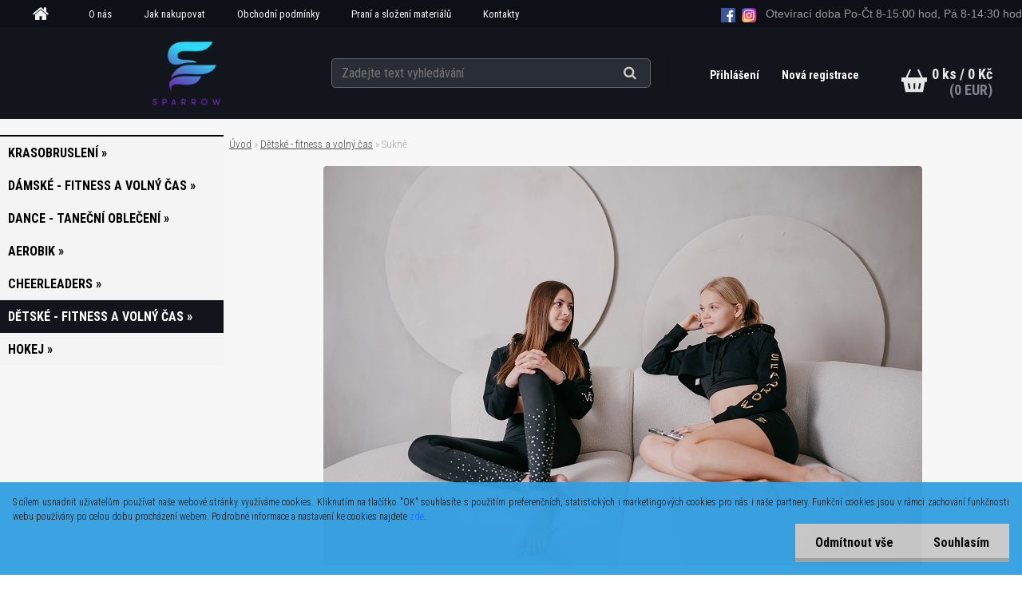

--- FILE ---
content_type: text/html; charset=utf-8
request_url: https://www.sp-sparrow.cz/Sukne-c22_66_2.htm
body_size: 19863
content:

    <!DOCTYPE html>
    <html xmlns:og="http://ogp.me/ns#" xmlns:fb="http://www.facebook.com/2008/fbml" lang="cs" class="tmpl__aurum">
      <head>
          <script>
              window.cookie_preferences = getCookieSettings('cookie_preferences');
              window.cookie_statistics = getCookieSettings('cookie_statistics');
              window.cookie_marketing = getCookieSettings('cookie_marketing');

              function getCookieSettings(cookie_name) {
                  if (document.cookie.length > 0)
                  {
                      cookie_start = document.cookie.indexOf(cookie_name + "=");
                      if (cookie_start != -1)
                      {
                          cookie_start = cookie_start + cookie_name.length + 1;
                          cookie_end = document.cookie.indexOf(";", cookie_start);
                          if (cookie_end == -1)
                          {
                              cookie_end = document.cookie.length;
                          }
                          return unescape(document.cookie.substring(cookie_start, cookie_end));
                      }
                  }
                  return false;
              }
          </script>
                    <script async src="https://www.googletagmanager.com/gtag/js?id= GTM-NX5VKPDF"></script>
                            <script>
                    window.dataLayer = window.dataLayer || [];
                    function gtag(){dataLayer.push(arguments)};
                    gtag('consent', 'default', {
                        'ad_storage': String(window.cookie_marketing) !== 'false' ? 'granted' : 'denied',
                        'analytics_storage': String(window.cookie_statistics) !== 'false' ? 'granted' : 'denied',
                        'ad_personalization': String(window.cookie_statistics) !== 'false' ? 'granted' : 'denied',
                        'ad_user_data': String(window.cookie_statistics) !== 'false' ? 'granted' : 'denied'
                    });
                    dataLayer.push({
                        'event': 'default_consent'
                    });
                </script>
                    <script>(function(w,d,s,l,i){w[l]=w[l]||[];w[l].push({'gtm.start':
          new Date().getTime(),event:'gtm.js'});var f=d.getElementsByTagName(s)[0],
        j=d.createElement(s),dl=l!='dataLayer'?'&l='+l:'';j.async=true;j.src=
        'https://www.googletagmanager.com/gtm.js?id='+i+dl;f.parentNode.insertBefore(j,f);
      })(window,document,'script','dataLayer','GTM- GTM-NX5VKPDF');
        window.dataLayer = window.dataLayer || [];
        window.dataLayer.push({
            event: 'eec.pageview',
            clientIP: '3.22.222.XX'
        });

    </script>
            <title>Dětské - fitness a volný čas | SPARROW</title>
        <script type="text/javascript">var action_unavailable='action_unavailable';var id_language = 'cs';var id_country_code = 'CZ';var language_code = 'cs-CZ';var path_request = '/request.php';var type_request = 'POST';var cache_break = "2511"; var enable_console_debug = false; var enable_logging_errors = false;var administration_id_language = 'cs';var administration_id_country_code = 'CZ';</script>          <script type="text/javascript" src="//ajax.googleapis.com/ajax/libs/jquery/1.8.3/jquery.min.js"></script>
          <script type="text/javascript" src="//code.jquery.com/ui/1.12.1/jquery-ui.min.js" ></script>
                  <script src="/wa_script/js/jquery.hoverIntent.minified.js?_=2025-01-14-11-59" type="text/javascript"></script>
        <script type="text/javascript" src="/admin/jscripts/jquery.qtip.min.js?_=2025-01-14-11-59"></script>
                  <script src="/wa_script/js/jquery.selectBoxIt.min.js?_=2025-01-14-11-59" type="text/javascript"></script>
                  <script src="/wa_script/js/bs_overlay.js?_=2025-01-14-11-59" type="text/javascript"></script>
        <script src="/wa_script/js/bs_design.js?_=2025-01-14-11-59" type="text/javascript"></script>
        <script src="/admin/jscripts/wa_translation.js?_=2025-01-14-11-59" type="text/javascript"></script>
        <link rel="stylesheet" type="text/css" href="/css/jquery.selectBoxIt.wa_script.css?_=2025-01-14-11-59" media="screen, projection">
        <link rel="stylesheet" type="text/css" href="/css/jquery.qtip.lupa.css?_=2025-01-14-11-59">
        
                  <script src="/wa_script/js/jquery.colorbox-min.js?_=2025-01-14-11-59" type="text/javascript"></script>
          <link rel="stylesheet" type="text/css" href="/css/colorbox.css?_=2025-01-14-11-59">
          <script type="text/javascript">
            jQuery(document).ready(function() {
              (function() {
                function createGalleries(rel) {
                  var regex = new RegExp(rel + "\\[(\\d+)]"),
                      m, group = "g_" + rel, groupN;
                  $("a[rel*=" + rel + "]").each(function() {
                    m = regex.exec(this.getAttribute("rel"));
                    if(m) {
                      groupN = group + m[1];
                    } else {
                      groupN = group;
                    }
                    $(this).colorbox({
                      rel: groupN,
                      slideshow:true,
                       maxWidth: "85%",
                       maxHeight: "85%",
                       returnFocus: false
                    });
                  });
                }
                createGalleries("lytebox");
                createGalleries("lyteshow");
              })();
            });</script>
          <script type="text/javascript">
      function init_products_hovers()
      {
        jQuery(".product").hoverIntent({
          over: function(){
            jQuery(this).find(".icons_width_hack").animate({width: "130px"}, 300, function(){});
          } ,
          out: function(){
            jQuery(this).find(".icons_width_hack").animate({width: "10px"}, 300, function(){});
          },
          interval: 40
        });
      }
      jQuery(document).ready(function(){

        jQuery(".param select, .sorting select").selectBoxIt();

        jQuery(".productFooter").click(function()
        {
          var $product_detail_link = jQuery(this).parent().find("a:first");

          if($product_detail_link.length && $product_detail_link.attr("href"))
          {
            window.location.href = $product_detail_link.attr("href");
          }
        });
        init_products_hovers();
        
        ebar_details_visibility = {};
        ebar_details_visibility["user"] = false;
        ebar_details_visibility["basket"] = false;

        ebar_details_timer = {};
        ebar_details_timer["user"] = setTimeout(function(){},100);
        ebar_details_timer["basket"] = setTimeout(function(){},100);

        function ebar_set_show($caller)
        {
          var $box_name = $($caller).attr("id").split("_")[0];

          ebar_details_visibility["user"] = false;
          ebar_details_visibility["basket"] = false;

          ebar_details_visibility[$box_name] = true;

          resolve_ebar_set_visibility("user");
          resolve_ebar_set_visibility("basket");
        }

        function ebar_set_hide($caller)
        {
          var $box_name = $($caller).attr("id").split("_")[0];

          ebar_details_visibility[$box_name] = false;

          clearTimeout(ebar_details_timer[$box_name]);
          ebar_details_timer[$box_name] = setTimeout(function(){resolve_ebar_set_visibility($box_name);},300);
        }

        function resolve_ebar_set_visibility($box_name)
        {
          if(   ebar_details_visibility[$box_name]
             && jQuery("#"+$box_name+"_detail").is(":hidden"))
          {
            jQuery("#"+$box_name+"_detail").slideDown(300);
          }
          else if(   !ebar_details_visibility[$box_name]
                  && jQuery("#"+$box_name+"_detail").not(":hidden"))
          {
            jQuery("#"+$box_name+"_detail").slideUp(0, function() {
              $(this).css({overflow: ""});
            });
          }
        }

        
        jQuery("#user_icon, #basket_icon").hoverIntent({
          over: function(){
            ebar_set_show(this);
            
          } ,
          out: function(){
            ebar_set_hide(this);
          },
          interval: 40
        });
        
        jQuery("#user_icon").click(function(e)
        {
          if(jQuery(e.target).attr("id") == "user_icon")
          {
            window.location.href = "https://www.sp-sparrow.cz/www-krasoshop-cz/e-login/";
          }
        });

        jQuery("#basket_icon").click(function(e)
        {
          if(jQuery(e.target).attr("id") == "basket_icon")
          {
            window.location.href = "https://www.sp-sparrow.cz/www-krasoshop-cz/e-basket/";
          }
        });
      
      });
    </script>        <meta http-equiv="Content-language" content="cs">
        <meta http-equiv="Content-Type" content="text/html; charset=utf-8">
        <meta name="language" content="czech">
        <meta name="keywords" content="dětské,fitness,volný,čas">
        <meta name="description" content="Dětské - fitness a volný čas">
        <meta name="revisit-after" content="1 Days">
        <meta name="distribution" content="global">
        <meta name="expires" content="never">
                  <meta name="expires" content="never">
                    <link rel="canonical" href="https://www.sp-sparrow.cz/Sukne-c22_66_2.htm"/>
          <meta property="og:image" content="http://www.sp-sparrow.cz/fotky9269/design_setup/images/logo_sparrow_logo_final-1.png" />
<meta property="og:image:secure_url" content="https://www.sp-sparrow.cz/fotky9269/design_setup/images/logo_sparrow_logo_final-1.png" />
<meta property="og:image:type" content="image/jpeg" />
<meta property="og:url" content="http://www.sp-sparrow.cz/www-krasoshop-cz/eshop/22-1-/66-2-Sukne" />
<meta property="og:title" content="Dětské - fitness a volný čas | SPARROW" />
<meta property="og:description" content="Dětské - fitness a volný čas" />
<meta property="og:type" content="website" />
<meta property="og:site_name" content="SPARROW" />
<meta property="fb:admins" content="100002985002255" />

<meta name="google-site-verification" content="8jcuwUQF3iiKBuaJGY5Dwc_jsXRp3tWph8rqzQz4qzs"/>            <meta name="robots" content="index, follow">
                    <link rel="stylesheet" type="text/css" href="/css/lang_dependent_css/lang_cs.css?_=2025-01-14-11-59" media="screen, projection">
                <link rel='stylesheet' type='text/css' href='/wa_script/js/styles.css?_=2025-01-14-11-59'>
        <script language='javascript' type='text/javascript' src='/wa_script/js/javascripts.js?_=2025-01-14-11-59'></script>
        <script language='javascript' type='text/javascript' src='/wa_script/js/check_tel.js?_=2025-01-14-11-59'></script>
          <script src="/assets/javascripts/buy_button.js?_=2025-01-14-11-59"></script>
            <script type="text/javascript" src="/wa_script/js/bs_user.js?_=2025-01-14-11-59"></script>
        <script type="text/javascript" src="/wa_script/js/bs_fce.js?_=2025-01-14-11-59"></script>
        <script type="text/javascript" src="/wa_script/js/bs_fixed_bar.js?_=2025-01-14-11-59"></script>
        <script type="text/javascript" src="/bohemiasoft/js/bs.js?_=2025-01-14-11-59"></script>
        <script src="/wa_script/js/jquery.number.min.js?_=2025-01-14-11-59" type="text/javascript"></script>
        <script type="text/javascript">
            BS.User.id = 9269;
            BS.User.domain = "www-krasoshop-cz";
            BS.User.is_responsive_layout = true;
            BS.User.max_search_query_length = 50;
            BS.User.max_autocomplete_words_count = 5;

            WA.Translation._autocompleter_ambiguous_query = ' Hledavý výraz je pro našeptávač příliš obecný. Zadejte prosím další znaky, slova nebo pokračujte odesláním formuláře pro vyhledávání.';
            WA.Translation._autocompleter_no_results_found = ' Nebyly nalezeny žádné produkty ani kategorie.';
            WA.Translation._error = " Chyba";
            WA.Translation._success = " Nastaveno";
            WA.Translation._warning = " Upozornění";
            WA.Translation._multiples_inc_notify = '<p class="multiples-warning"><strong>Tento produkt je možné objednat pouze v násobcích #inc#. </strong><br><small>Vámi zadaný počet kusů byl navýšen dle tohoto násobku.</small></p>';
            WA.Translation._shipping_change_selected = " Změnit...";
            WA.Translation._shipping_deliver_to_address = " Zásilka bude doručena na zvolenou adresu";

            BS.Design.template = {
              name: "aurum",
              is_selected: function(name) {
                if(Array.isArray(name)) {
                  return name.indexOf(this.name) > -1;
                } else {
                  return name === this.name;
                }
              }
            };
            BS.Design.isLayout3 = true;
            BS.Design.templates = {
              TEMPLATE_ARGON: "argon",TEMPLATE_NEON: "neon",TEMPLATE_CARBON: "carbon",TEMPLATE_XENON: "xenon",TEMPLATE_AURUM: "aurum",TEMPLATE_CUPRUM: "cuprum",TEMPLATE_ERBIUM: "erbium",TEMPLATE_CADMIUM: "cadmium",TEMPLATE_BARIUM: "barium",TEMPLATE_CHROMIUM: "chromium",TEMPLATE_SILICIUM: "silicium",TEMPLATE_IRIDIUM: "iridium",TEMPLATE_INDIUM: "indium",TEMPLATE_OXYGEN: "oxygen",TEMPLATE_HELIUM: "helium",TEMPLATE_FLUOR: "fluor",TEMPLATE_FERRUM: "ferrum",TEMPLATE_TERBIUM: "terbium",TEMPLATE_URANIUM: "uranium",TEMPLATE_ZINCUM: "zincum",TEMPLATE_CERIUM: "cerium",TEMPLATE_KRYPTON: "krypton",TEMPLATE_THORIUM: "thorium",TEMPLATE_ETHERUM: "etherum",TEMPLATE_KRYPTONIT: "kryptonit",TEMPLATE_TITANIUM: "titanium",TEMPLATE_PLATINUM: "platinum"            };
        </script>
                  <script src="/js/progress_button/modernizr.custom.js"></script>
                      <link rel="stylesheet" type="text/css" href="/bower_components/owl.carousel/dist/assets/owl.carousel.min.css" />
            <link rel="stylesheet" type="text/css" href="/bower_components/owl.carousel/dist/assets/owl.theme.default.min.css" />
            <script src="/bower_components/owl.carousel/dist/owl.carousel.min.js"></script>
                    <link rel="stylesheet" type="text/css" href="//static.bohemiasoft.com/jave/style.css?_=2025-01-14-11-59" media="screen">
                    <link rel="stylesheet" type="text/css" href="/css/font-awesome.4.7.0.min.css" media="screen">
          <link rel="stylesheet" type="text/css" href="/sablony/nove/aurum/aurumblack/css/product_var3.css?_=2025-01-14-11-59" media="screen">
                    <link rel="stylesheet"
                type="text/css"
                id="tpl-editor-stylesheet"
                href="/sablony/nove/aurum/aurumblack/css/colors.css?_=2025-01-14-11-59"
                media="screen">

          <meta name="viewport" content="width=device-width, initial-scale=1.0">
          <link rel="stylesheet" 
                   type="text/css" 
                   href="https://static.bohemiasoft.com/custom-css/aurum.css?_" 
                   media="screen"><style type="text/css">
               <!--#site_logo{
                  width: 275px;
                  height: 100px;
                  background-image: url('/fotky9269/design_setup/images/logo_sparrow_logo_final-1.png?cache_time=1661260092');
                  background-repeat: no-repeat;
                  
                }html body .myheader { 
          
          border: black;
          background-repeat: repeat;
          background-position: 0px 0px;
          
        }#page_background{
                  
                  background-repeat: repeat;
                  background-position: 0px 0px;
                  background-color: transparent;
                }.bgLupa{
                  padding: 0;
                  border: none;
                }
      /***font podkategorie***/
      body #page .leftmenu2 ul ul li a {
                  color:#000000!important;
        }
      body #page .leftmenu ul ul li a, body #page .leftmenu ul li.leftmenuAct ul li a {
            color:#000000!important;
            border-color:#000000!important;
        }
      /***pozadi podkategorie***/
      body #page .leftmenu2 ul ul li a {
                  background-color:#ffffff!important;
      }
      body #page .leftmenu ul ul li a, #left-box .leftmenu ul ul::after, #left-box .leftmenu ul ul, html #page ul ul li.leftmenuAct {
                  background-color:#ffffff!important;
      }
      /***pozadi podkategorie - hover, active***/
      body #page .leftmenu2 ul ul li a:hover, body #page .leftmenu2 ul ul li.leftmenu2Act a{
                  background-color:#ffffff!important;
        }
      body #page .leftmenu ul ul li a:hover, body #page .leftmenu ul ul li.leftmenuAct a{
                  border-color:#ffffff!important;
        }

 :root { 
 }
-->
                </style>          <link rel="stylesheet" type="text/css" href="/fotky9269/design_setup/css/user_defined.css?_=1663905632" media="screen, projection">
                    <script type="text/javascript" src="/admin/jscripts/wa_dialogs.js?_=2025-01-14-11-59"></script>
            <script>
      $(document).ready(function() {
        if (getCookie('show_cookie_message' + '_9269_cz') != 'no') {
          if($('#cookies-agreement').attr('data-location') === '0')
          {
            $('.cookies-wrapper').css("top", "0px");
          }
          else
          {
            $('.cookies-wrapper').css("bottom", "0px");
          }
          $('.cookies-wrapper').show();
        }

        $('#cookies-notify__close').click(function() {
          setCookie('show_cookie_message' + '_9269_cz', 'no');
          $('#cookies-agreement').slideUp();
          $("#masterpage").attr("style", "");
          setCookie('cookie_preferences', 'true');
          setCookie('cookie_statistics', 'true');
          setCookie('cookie_marketing', 'true');
          window.cookie_preferences = true;
          window.cookie_statistics = true;
          window.cookie_marketing = true;
          if(typeof gtag === 'function') {
              gtag('consent', 'update', {
                  'ad_storage': 'granted',
                  'analytics_storage': 'granted',
                  'ad_user_data': 'granted',
                  'ad_personalization': 'granted'
              });
          }
         return false;
        });

        $("#cookies-notify__disagree").click(function(){
            save_preferences();
        });

        $('#cookies-notify__preferences-button-close').click(function(){
            var cookies_notify_preferences = $("#cookies-notify-checkbox__preferences").is(':checked');
            var cookies_notify_statistics = $("#cookies-notify-checkbox__statistics").is(':checked');
            var cookies_notify_marketing = $("#cookies-notify-checkbox__marketing").is(':checked');
            save_preferences(cookies_notify_preferences, cookies_notify_statistics, cookies_notify_marketing);
        });

        function save_preferences(preferences = false, statistics = false, marketing = false)
        {
            setCookie('show_cookie_message' + '_9269_cz', 'no');
            $('#cookies-agreement').slideUp();
            $("#masterpage").attr("style", "");
            setCookie('cookie_preferences', preferences);
            setCookie('cookie_statistics', statistics);
            setCookie('cookie_marketing', marketing);
            window.cookie_preferences = preferences;
            window.cookie_statistics = statistics;
            window.cookie_marketing = marketing;
            if(marketing && typeof gtag === 'function')
            {
                gtag('consent', 'update', {
                    'ad_storage': 'granted'
                });
            }
            if(statistics && typeof gtag === 'function')
            {
                gtag('consent', 'update', {
                    'analytics_storage': 'granted',
                    'ad_user_data': 'granted',
                    'ad_personalization': 'granted',
                });
            }
            if(marketing === false && BS && BS.seznamIdentity) {
                BS.seznamIdentity.clearIdentity();
            }
        }

        /**
         * @param {String} cookie_name
         * @returns {String}
         */
        function getCookie(cookie_name) {
          if (document.cookie.length > 0)
          {
            cookie_start = document.cookie.indexOf(cookie_name + "=");
            if (cookie_start != -1)
            {
              cookie_start = cookie_start + cookie_name.length + 1;
              cookie_end = document.cookie.indexOf(";", cookie_start);
              if (cookie_end == -1)
              {
                cookie_end = document.cookie.length;
              }
              return unescape(document.cookie.substring(cookie_start, cookie_end));
            }
          }
          return "";
        }
        
        /**
         * @param {String} cookie_name
         * @param {String} value
         */
        function setCookie(cookie_name, value) {
          var time = new Date();
          time.setTime(time.getTime() + 365*24*60*60*1000); // + 1 rok
          var expires = "expires="+time.toUTCString();
          document.cookie = cookie_name + "=" + escape(value) + "; " + expires + "; path=/";
        }
      });
    </script>
    <script async src="https://www.googletagmanager.com/gtag/js?id=G-THK5VN4H9B"></script><script>
window.dataLayer = window.dataLayer || [];
function gtag(){dataLayer.push(arguments);}
gtag('js', new Date());
gtag('config', 'G-THK5VN4H9B', { debug_mode: true });
</script>        <script type="text/javascript" src="/wa_script/js/search_autocompleter.js?_=2025-01-14-11-59"></script>
            <script src="/wa_script/js/bs_accordion.js?_=2025-01-14-11-59"></script>
                <script src="/wa_script/js/bs_product_list.js?_=2025-01-14-11-59"></script>
                    <link rel="stylesheet" type="text/css" href="/assets/vendor/magnific-popup/magnific-popup.css" />
      <script src="/assets/vendor/magnific-popup/jquery.magnific-popup.js"></script>
      <script type="text/javascript">
        BS.env = {
          decPoint: ",",
          basketFloatEnabled: false        };
      </script>
      <script type="text/javascript" src="/node_modules/select2/dist/js/select2.min.js"></script>
      <script type="text/javascript" src="/node_modules/maximize-select2-height/maximize-select2-height.min.js"></script>
      <script type="text/javascript">
        (function() {
          $.fn.select2.defaults.set("language", {
            noResults: function() {return " Nenalezeny žádné položky"},
            inputTooShort: function(o) {
              var n = o.minimum - o.input.length;
              return " Prosím zadejte #N# nebo více znaků.".replace("#N#", n);
            }
          });
          $.fn.select2.defaults.set("width", "100%")
        })();

      </script>
      <link type="text/css" rel="stylesheet" href="/node_modules/select2/dist/css/select2.min.css" />
      <script type="text/javascript" src="/wa_script/js/countdown_timer.js?_=2025-01-14-11-59"></script>
      <script type="text/javascript" src="/wa_script/js/app.js?_=2025-01-14-11-59"></script>
      <script type="text/javascript" src="/node_modules/jquery-validation/dist/jquery.validate.min.js"></script>

      
          </head>
      <body class="lang-cs layout3 not-home page-category page-category-22-66 basket-empty vat-payer-y alternative-currency-y" >
      <!-- Google Tag Manager (noscript) end -->
    <noscript><iframe src="https://www.googletagmanager.com/ns.html?id=GTM- GTM-NX5VKPDF"
                      height="0" width="0" style="display:none;visibility:hidden"></iframe></noscript>
    <!-- End Google Tag Manager (noscript) -->
          <a name="topweb"></a>
            <div id="cookies-agreement" class="cookies-wrapper" data-location="1"
         style="background-color: #329fe1;
                 opacity: 0.95"
    >
      <div class="cookies-notify-background"></div>
      <div class="cookies-notify" style="display:block!important;">
        <div class="cookies-notify__bar">
          <div class="cookies-notify__bar1">
            <div class="cookies-notify__text"
                                  style="color: #100e0e;"
                                 >
                S cílem usnadnit uživatelům používat naše webové stránky využíváme cookies. Kliknutím na tlačítko "OK" souhlasíte s použitím preferenčních, statistických i marketingových cookies pro nás i naše partnery. Funkční cookies jsou v rámci zachování funkčnosti webu používány po celou dobu procházení webem. Podrobné informace a nastavení ke cookies najdete <span class="cookies-notify__detail_button"style="color: #100e0e;">zde</span>.            </div>
            <div class="cookies-notify__button">
                <a href="#" id="cookies-notify__disagree" class="secondary-btn"
                   style="color: #000000;
                           background-color: #c8c8c8;
                           opacity: 1"
                >Odmítnout vše</a>
              <a href="#" id="cookies-notify__close"
                 style="color: #000000;
                        background-color: #c8c8c8;
                        opacity: 1"
                >Souhlasím</a>
            </div>
          </div>
                        <div class="cookies-notify__detail_box hidden"
                                  style="color: #100e0e;"
                             >
                <div id="cookies-nofify__close_detail"> Zavřít</div>
                <div>
                    <br />
                    <b> Co jsou cookies?</b><br />
                    <span> Cookies jsou krátké textové informace, které jsou uloženy ve Vašem prohlížeči. Tyto informace běžně používají všechny webové stránky a jejich procházením dochází k ukládání cookies. Pomocí partnerských skriptů, které mohou stránky používat (například Google analytics</span><br /><br />
                    <b> Jak lze nastavit práci webu s cookies?</b><br />
                    <span> Přestože doporučujeme povolit používání všech typů cookies, práci webu s nimi můžete nastavit dle vlastních preferencí pomocí checkboxů zobrazených níže. Po odsouhlasení nastavení práce s cookies můžete změnit své rozhodnutí smazáním či editací cookies přímo v nastavení Vašeho prohlížeče. Podrobnější informace k promazání cookies najdete v nápovědě Vašeho prohlížeče.</span>
                </div>
                <div class="cookies-notify__checkboxes"
                                         style="color: #100e0e;"
                                     >
                    <div class="checkbox-custom checkbox-default cookies-notify__checkbox">
                        <input type="checkbox" id="cookies-notify-checkbox__functional" checked disabled />
                        <label for="cookies-notify-checkbox__functional" class="cookies-notify__checkbox_label"> Nutné</label>
                    </div>
                    <div class="checkbox-custom checkbox-default cookies-notify__checkbox">
                        <input type="checkbox" id="cookies-notify-checkbox__preferences" checked />
                        <label for="cookies-notify-checkbox__preferences" class="cookies-notify__checkbox_label"> Preferenční</label>
                    </div>
                    <div class="checkbox-custom checkbox-default cookies-notify__checkbox">
                        <input type="checkbox" id="cookies-notify-checkbox__statistics" checked />
                        <label for="cookies-notify-checkbox__statistics" class="cookies-notify__checkbox_label"> Statistické</label>
                    </div>
                    <div class="checkbox-custom checkbox-default cookies-notify__checkbox">
                        <input type="checkbox" id="cookies-notify-checkbox__marketing" checked />
                        <label for="cookies-notify-checkbox__marketing" class="cookies-notify__checkbox_label"> Marketingové</label>
                    </div>
                </div>
                <div id="cookies-notify__cookie_types">
                    <div class="cookies-notify__cookie_type cookie-active" data-type="functional">
                         Nutné (13)
                    </div>
                    <div class="cookies-notify__cookie_type" data-type="preferences">
                         Preferenční (1)
                    </div>
                    <div class="cookies-notify__cookie_type" data-type="statistics">
                         Statistické (15)
                    </div>
                    <div class="cookies-notify__cookie_type" data-type="marketing">
                         Marketingové (15)
                    </div>
                    <div class="cookies-notify__cookie_type" data-type="unclassified">
                         Neklasifikované (7)
                    </div>
                </div>
                <div id="cookies-notify__cookie_detail">
                    <div class="cookie-notify__cookie_description">
                        <span id="cookie-notify__description_functional" class="cookie_description_active"> Tyto informace jsou nezbytné ke správnému chodu webové stránky jako například vkládání zboží do košíku, uložení vyplněných údajů nebo přihlášení do zákaznické sekce.</span>
                        <span id="cookie-notify__description_preferences" class="hidden"> Tyto cookies umožní přizpůsobit chování nebo vzhled stránky dle Vašich potřeb, například volba jazyka.</span>
                        <span id="cookie-notify__description_statistics" class="hidden"> Díky těmto cookies mohou majitelé i developeři webu více porozumět chování uživatelů a vyvijet stránku tak, aby byla co nejvíce prozákaznická. Tedy abyste co nejrychleji našli hledané zboží nebo co nejsnáze dokončili jeho nákup.</span>
                        <span id="cookie-notify__description_marketing" class="hidden"> Tyto informace umožní personalizovat zobrazení nabídek přímo pro Vás díky historické zkušenosti procházení dřívějších stránek a nabídek.</span>
                        <span id="cookie-notify__description_unclassified" class="hidden"> Tyto cookies prozatím nebyly roztříděny do vlastní kategorie.</span>
                    </div>
                    <style>
                        #cookies-notify__cookie_detail_table td
                        {
                            color: #100e0e                        }
                    </style>
                    <table class="table" id="cookies-notify__cookie_detail_table">
                        <thead>
                            <tr>
                                <th> Jméno</th>
                                <th> Účel</th>
                                <th> Vypršení</th>
                            </tr>
                        </thead>
                        <tbody>
                                                    <tr>
                                <td>show_cookie_message</td>
                                <td>Ukládá informaci o potřebě zobrazení cookie lišty</td>
                                <td>1 rok</td>
                            </tr>
                                                        <tr>
                                <td>__zlcmid</td>
                                <td>Tento soubor cookie se používá k uložení identity návštěvníka během návštěv a preference návštěvníka deaktivovat naši funkci živého chatu. </td>
                                <td>1 rok</td>
                            </tr>
                                                        <tr>
                                <td>__cfruid</td>
                                <td>Tento soubor cookie je součástí služeb poskytovaných společností Cloudflare – včetně vyrovnávání zátěže, doručování obsahu webových stránek a poskytování připojení DNS pro provozovatele webových stránek. </td>
                                <td>relace</td>
                            </tr>
                                                        <tr>
                                <td>_auth</td>
                                <td>Zajišťuje bezpečnost procházení návštěvníků tím, že zabraňuje padělání požadavků mezi stránkami. Tento soubor cookie je nezbytný pro bezpečnost webu a návštěvníka. </td>
                                <td>1 rok</td>
                            </tr>
                                                        <tr>
                                <td>csrftoken</td>
                                <td>Pomáhá předcházet útokům Cross-Site Request Forgery (CSRF). 
</td>
                                <td>1 rok</td>
                            </tr>
                                                        <tr>
                                <td>PHPSESSID</td>
                                <td>Zachovává stav uživatelské relace napříč požadavky na stránky. </td>
                                <td>relace</td>
                            </tr>
                                                        <tr>
                                <td>rc::a</td>
                                <td>Tento soubor cookie se používá k rozlišení mezi lidmi a roboty. To je výhodné pro web, aby
vytvářet platné zprávy o používání jejich webových stránek. </td>
                                <td>persistentní</td>
                            </tr>
                                                        <tr>
                                <td>rc::c</td>
                                <td>Tento soubor cookie se používá k rozlišení mezi lidmi a roboty. </td>
                                <td>relace</td>
                            </tr>
                                                        <tr>
                                <td>AWSALBCORS</td>
                                <td>Registruje, který server-cluster obsluhuje návštěvníka. To se používá v kontextu s vyrovnáváním zátěže, aby se optimalizovala uživatelská zkušenost. </td>
                                <td>6 dnů</td>
                            </tr>
                                                        <tr>
                                <td>18plus_allow_access#</td>
                                <td>Ukládá informaci o odsouhlasení okna 18+ pro web.</td>
                                <td>neznámý</td>
                            </tr>
                                                        <tr>
                                <td>18plus_cat#</td>
                                <td>Ukládá informaci o odsouhlasení okna 18+ pro kategorii.</td>
                                <td>neznámý</td>
                            </tr>
                                                        <tr>
                                <td>bs_slide_menu</td>
                                <td></td>
                                <td>neznámý</td>
                            </tr>
                                                        <tr>
                                <td>left_menu</td>
                                <td>Ukládá informaci o způsobu zobrazení levého menu.</td>
                                <td>neznámý</td>
                            </tr>
                                                    </tbody>
                    </table>
                    <div class="cookies-notify__button">
                        <a href="#" id="cookies-notify__preferences-button-close"
                           style="color: #000000;
                                background-color: #c8c8c8;
                                opacity: 1">
                            Uložit nastavení                        </a>
                    </div>
                </div>
            </div>
                    </div>
      </div>
    </div>
    
  <div id="responsive_layout_large"></div><div id="page">      <div class="top-bar" id="topBar">
                  <div class="top-bar-content">
            <p><span style="font-family: arial, helvetica, sans-serif; font-size: 14px; color: #999999;"><a href="https://www.facebook.com/spsparrowsport" target="_blank" rel="noopener"><img src="/fotky9269/facebook-logo-2013.png" width="18" height="18" caption="false" /></a>  <a href="https://instagram.com/sparrow_sport?igshid=YmMyMTA2M2Y=" target="_blank" rel="noopener"><img src="/fotky9269/xml/Instagram ikona.png" width="18" height="18" caption="false" /></a>   <span>Otevírací doba Po-Čt 8-15:00 hod, Pá 8-14:30 hod</span></span></p>          </div>
                            <div class="top-bar-menu">
                <!--[if IE 6]>
    <style>
    #main-menu ul ul{visibility:visible;}
    </style>
    <![endif]-->

    
    <div id="topmenu"><!-- TOPMENU -->
            <div id="main-menu" class="">
                 <ul>
            <li class="eshop-menu-home">
              <a href="//www.sp-sparrow.cz" class="top_parent_act" aria-label="Homepage">
                              </a>
            </li>
          </ul>
          
<ul><li class="eshop-menu-11 eshop-menu-order-1 eshop-menu-odd"><a href="/O-nas-a11_0.htm"  class="top_parent">O nás</a>
</li></ul>
<ul><li class="eshop-menu-4 eshop-menu-order-2 eshop-menu-even"><a href="/Jak-nakupovat-a4_0.htm"  class="top_parent">Jak nakupovat</a>
</li></ul>
<ul><li class="eshop-menu-6 eshop-menu-order-3 eshop-menu-odd"><a href="/Obchodni-podminky-a6_0.htm"  class="top_parent">Obchodní podmínky</a>
</li></ul>
<ul><li class="eshop-menu-10 eshop-menu-order-4 eshop-menu-even"><a href="/Prani-a-slozeni-materialu-a10_0.htm"  class="top_parent">Praní a složení materiálů</a>
</li></ul>
<ul><li class="eshop-menu-2 eshop-menu-order-5 eshop-menu-odd"><a href="/Kontakty-a2_0.htm"  class="top_parent">Kontakty</a>
</li></ul>      </div>
    </div><!-- END TOPMENU -->
              </div>
                </div>
          <script type="text/javascript">
      var responsive_articlemenu_name = ' Menu';
      var responsive_eshopmenu_name = ' E-shop';
    </script>
        <div class="myheader">
      <div id="hContentWrap" class="h-content-wrap">      <div class="content">
            <div class="logo-wrapper">
            <a id="site_logo" href="//www.sp-sparrow.cz" class="mylogo" aria-label="Logo"></a>
    </div>
                <div id="search">
      <form name="search" id="searchForm" action="/search-engine.htm" method="GET" enctype="multipart/form-data">
        <label for="q" class="title_left2"> Hľadanie</label>
        <p>
          <input name="slovo" type="text" class="inputBox" id="q" placeholder=" Zadejte text vyhledávání" maxlength="50">
          
          <input type="hidden" id="source_service" value="www.webareal.cz">
        </p>
        <div class="wrapper_search_submit">
          <input type="submit" class="search_submit" aria-label="search" name="search_submit" value="">
        </div>
        <div id="search_setup_area">
          <input id="hledatjak2" checked="checked" type="radio" name="hledatjak" value="2">
          <label for="hledatjak2">Hledat ve zboží</label>
          <br />
          <input id="hledatjak1"  type="radio" name="hledatjak" value="1">
          <label for="hledatjak1">Hledat v článcích</label>
                    <script type="text/javascript">
            function resolve_search_mode_visibility()
            {
              if (jQuery('form[name=search] input').is(':focus'))
              {
                if (jQuery('#search_setup_area').is(':hidden'))
                {
                  jQuery('#search_setup_area').slideDown(400);
                }
              }
              else
              {
                if (jQuery('#search_setup_area').not(':hidden'))
                {
                  jQuery('#search_setup_area').slideUp(400);
                }
              }
            }

            $('form[name=search] input').click(function() {
              this.focus();
            });

            jQuery('form[name=search] input')
                .focus(function() {
                  resolve_search_mode_visibility();
                })
                .blur(function() {
                  setTimeout(function() {
                    resolve_search_mode_visibility();
                  }, 1000);
                });

          </script>
                  </div>
      </form>
    </div>
          </div>
      
  <div id="ebar" class="" >        <div id="ebar_set">
                <div id="user_icon">

                            <div id="user_detail">
                    <div id="user_arrow_tag"></div>
                    <div id="user_content_tag">
                        <div id="user_content_tag_bg">
                            <a href="/www-krasoshop-cz/e-login/"
                               class="elink user_login_text"
                               >
                               Přihlášení                            </a>
                            <a href="/www-krasoshop-cz/e-register/"
                               class="elink user-logout user_register_text"
                               >
                               Nová registrace                            </a>
                        </div>
                    </div>
                </div>
            
        </div>
        
                <div id="basket_icon" >
            <div id="basket_detail">
                <div id="basket_arrow_tag"></div>
                <div id="basket_content_tag">
                    <a id="quantity_tag" href="/www-krasoshop-cz/e-basket" rel="nofollow" class="elink">0 ks / 0&nbsp;Kč<font size=1> (0&nbsp;EUR)</font></a>
                                    </div>
            </div>
        </div>
                <a id="basket_tag"
           href="www-krasoshop-cz/e-basket"
           rel="nofollow"
           class="elink">
            <span id="basket_tag_left">&nbsp;</span>
            <span id="basket_tag_right">
                0 ks            </span>
        </a>
                </div></div></div>    </div>
    <div id="page_background">      <div class="hack-box"><!-- HACK MIN WIDTH FOR IE 5, 5.5, 6  -->
                  <div id="masterpage" style="margin-bottom:95px;"><!-- MASTER PAGE -->
              <div id="header">          </div><!-- END HEADER -->
                    <div id="aroundpage"><!-- AROUND PAGE -->
            
      <!-- LEFT BOX -->
      <div id="left-box">
              <div class="menu-typ-2" id="left_eshop">
                <p class="title_left_eshop">Oblečení</p>
          
        <div id="inleft_eshop">
          <div class="leftmenu">
                <ul class="root-eshop-menu">
              <li class="sub leftmenuDef category-menu-13 category-menu-order-1 category-menu-odd">
          <a href="/Krasobrusleni-c13_0_1.htm">            <strong>
              Krasobruslení            </strong>
            &#187;      <!--[if IE 7]><!--></a><!--<![endif]-->
      <!--[if lte IE 6]><table><tr><td><![endif]-->
          <ul class="eshop-submenu level-2">
              <li class="leftmenuDef category-submenu-20 masonry_item">
          <a href="/Mikiny-c13_20_2.htm">            <strong>
              Mikiny            </strong>
            </a>        </li>

                <li class="leftmenuDef category-submenu-104 masonry_item">
          <a href="/Vesty-c13_104_2.htm">            <strong>
              Vesty            </strong>
            </a>        </li>

                <li class="leftmenuDef category-submenu-17 masonry_item">
          <a href="/Kalhoty-c13_17_2.htm">            <strong>
              Kalhoty             </strong>
            </a>        </li>

                <li class="leftmenuDef category-submenu-67 masonry_item">
          <a href="/Sortky-c13_67_2.htm">            <strong>
              Šortky            </strong>
            </a>        </li>

                <li class="leftmenuDef category-submenu-15 masonry_item">
          <a href="/Body-c13_15_2.htm">            <strong>
              Body            </strong>
            </a>        </li>

                <li class="leftmenuDef category-submenu-71 masonry_item">
          <a href="/Trika-dlouhy-rukav-c13_71_2.htm">            <strong>
              Trika dlouhý rukáv            </strong>
            </a>        </li>

                <li class="leftmenuDef category-submenu-21 masonry_item">
          <a href="/Trika-kratky-rukav-c13_21_2.htm">            <strong>
              Trika krátký rukáv            </strong>
            </a>        </li>

                <li class="leftmenuDef category-submenu-72 masonry_item">
          <a href="/Tilka-c13_72_2.htm">            <strong>
              Tílka            </strong>
            </a>        </li>

                <li class="leftmenuDef category-submenu-95 masonry_item">
          <a href="/Sportovni-podprsenky-c13_95_2.htm">            <strong>
              Sportovní podprsenky            </strong>
            </a>        </li>

                <li class="leftmenuDef category-submenu-23 masonry_item">
          <a href="/Sukne-c13_23_2.htm">            <strong>
              Sukně            </strong>
            </a>        </li>

                <li class="leftmenuDef category-submenu-68 masonry_item">
          <a href="/Navleky-na-boty-c13_68_2.htm">            <strong>
              Návleky na boty            </strong>
            </a>        </li>

                <li class="leftmenuDef category-submenu-69 masonry_item">
          <a href="/Navleky-a-chranice-na-noze-c13_69_2.htm">            <strong>
              Návleky a chrániče na nože            </strong>
            </a>        </li>

                <li class="leftmenuDef category-submenu-70 masonry_item">
          <a href="/Celenky-c13_70_2.htm">            <strong>
              Čelenky            </strong>
            </a>        </li>

                <li class="leftmenuDef category-submenu-99 masonry_item">
          <a href="/Puncochove-kalhoty-c13_99_2.htm">            <strong>
              Punčochové kalhoty             </strong>
            </a>        </li>

                <li class="leftmenuDef category-submenu-80 masonry_item">
          <a href="/Rukavice-c13_80_2.htm">            <strong>
              Rukavice            </strong>
            </a>        </li>

                <li class="leftmenuDef category-submenu-79 masonry_item">
          <a href="/Ponozky-c13_79_2.htm">            <strong>
              Ponožky            </strong>
            </a>        </li>

                <li class="leftmenuDef category-submenu-81 masonry_item">
          <a href="/Batohy-Tasky-c13_81_2.htm">            <strong>
              Batohy, Tašky            </strong>
            </a>        </li>

                <li class="leftmenuDef category-submenu-82 masonry_item">
          <a href="/Ochranne-pomucky-c13_82_2.htm">            <strong>
              Ochranné pomůcky            </strong>
            </a>        </li>

                <li class="leftmenuDef category-submenu-16 masonry_item">
          <a href="/Doplnkove-zbozi-c13_16_2.htm">            <strong>
              Doplňkové zboží            </strong>
            </a>        </li>

            </ul>
      <style>
        #left-box .remove_point a::before
        {
          display: none;
        }
      </style>
          <!--[if lte IE 6]></td></tr></table></a><![endif]-->
      </a>        </li>

                <li class="sub leftmenuDef category-menu-23 category-menu-order-2 category-menu-even">
          <a href="/Damske-fitness-a-volny-cas-c23_0_1.htm">            <strong>
              Dámské - fitness a volný čas            </strong>
            &#187;      <!--[if IE 7]><!--></a><!--<![endif]-->
      <!--[if lte IE 6]><table><tr><td><![endif]-->
          <ul class="eshop-submenu level-2">
              <li class="leftmenuDef category-submenu-105 masonry_item">
          <a href="/Dlouhe-mikiny-c23_105_2.htm">            <strong>
              Dlouhé mikiny            </strong>
            </a>        </li>

                <li class="leftmenuDef category-submenu-60 masonry_item">
          <a href="/Crop-top-mikiny-c23_60_2.htm">            <strong>
              Crop top mikiny            </strong>
            </a>        </li>

                <li class="leftmenuDef category-submenu-98 masonry_item">
          <a href="/Teplaky-c23_98_2.htm">            <strong>
              Tepláky            </strong>
            </a>        </li>

                <li class="leftmenuDef category-submenu-77 masonry_item">
          <a href="/Dlouhe-leginy-c23_77_2.htm">            <strong>
              Dlouhé legíny            </strong>
            </a>        </li>

                <li class="leftmenuDef category-submenu-61 masonry_item">
          <a href="/3-4-Leginy-c23_61_2.htm">            <strong>
              3/4 Legíny            </strong>
            </a>        </li>

                <li class="leftmenuDef category-submenu-96 masonry_item">
          <a href="/Sortky-c23_96_2.htm">            <strong>
              Šortky            </strong>
            </a>        </li>

                <li class="leftmenuDef category-submenu-97 masonry_item">
          <a href="/Trika-dlouhy-rukav-c23_97_2.htm">            <strong>
              Trika dlouhý rukáv            </strong>
            </a>        </li>

                <li class="leftmenuDef category-submenu-107 masonry_item">
          <a href="/Crop-top-trika-dlouhy-rukav-c23_107_2.htm">            <strong>
              Crop top trika dlouhý rukáv             </strong>
            </a>        </li>

                <li class="leftmenuDef category-submenu-78 masonry_item">
          <a href="/Trika-kratky-rukav-c23_78_2.htm">            <strong>
              Trika krátký rukáv            </strong>
            </a>        </li>

                <li class="leftmenuDef category-submenu-106 masonry_item">
          <a href="/Crop-top-trika-kratky-rukav-c23_106_2.htm">            <strong>
              Crop top trika krátký rukáv            </strong>
            </a>        </li>

                <li class="leftmenuDef category-submenu-59 masonry_item">
          <a href="/Tilka-c23_59_2.htm">            <strong>
              Tílka            </strong>
            </a>        </li>

                <li class="leftmenuDef category-submenu-62 masonry_item">
          <a href="/Sportovni-podprsenky-c23_62_2.htm">            <strong>
              Sportovní podprsenky            </strong>
            </a>        </li>

            </ul>
      <style>
        #left-box .remove_point a::before
        {
          display: none;
        }
      </style>
          <!--[if lte IE 6]></td></tr></table></a><![endif]-->
      </a>        </li>

                <li class="sub leftmenuDef category-menu-14 category-menu-order-3 category-menu-odd">
          <a href="/Dance-tanecni-obleceni-c14_0_1.htm">            <strong>
              Dance - taneční oblečení            </strong>
            &#187;      <!--[if IE 7]><!--></a><!--<![endif]-->
      <!--[if lte IE 6]><table><tr><td><![endif]-->
          <ul class="eshop-submenu level-2">
              <li class="leftmenuDef category-submenu-27 masonry_item">
          <a href="/Mikiny-c14_27_2.htm">            <strong>
              Mikiny             </strong>
            </a>        </li>

                <li class="leftmenuDef category-submenu-83 masonry_item">
          <a href="/Teplaky-c14_83_2.htm">            <strong>
              Tepláky            </strong>
            </a>        </li>

                <li class="leftmenuDef category-submenu-26 masonry_item">
          <a href="/Dlouhe-leginy-c14_26_2.htm">            <strong>
              Dlouhé legíny            </strong>
            </a>        </li>

                <li class="leftmenuDef category-submenu-100 masonry_item">
          <a href="/3-4-Leginy-c14_100_2.htm">            <strong>
              3/4 Legíny            </strong>
            </a>        </li>

                <li class="leftmenuDef category-submenu-74 masonry_item">
          <a href="/Sortky-c14_74_2.htm">            <strong>
              Šortky            </strong>
            </a>        </li>

                <li class="leftmenuDef category-submenu-43 masonry_item">
          <a href="/Sukne-c14_43_2.htm">            <strong>
              Sukně            </strong>
            </a>        </li>

                <li class="leftmenuDef category-submenu-92 masonry_item">
          <a href="/Trika-dlouhy-rukav-c14_92_2.htm">            <strong>
              Trika dlouhý rukáv            </strong>
            </a>        </li>

                <li class="leftmenuDef category-submenu-25 masonry_item">
          <a href="/Trika-kratky-rukav-c14_25_2.htm">            <strong>
              Trika krátký rukáv            </strong>
            </a>        </li>

                <li class="leftmenuDef category-submenu-73 masonry_item">
          <a href="/Tilka-c14_73_2.htm">            <strong>
              Tílka            </strong>
            </a>        </li>

                <li class="leftmenuDef category-submenu-56 masonry_item">
          <a href="/Sportovni-podprsenky-c14_56_2.htm">            <strong>
              Sportovní podprsenky            </strong>
            </a>        </li>

            </ul>
      <style>
        #left-box .remove_point a::before
        {
          display: none;
        }
      </style>
          <!--[if lte IE 6]></td></tr></table></a><![endif]-->
      </a>        </li>

                <li class="sub leftmenuDef category-menu-15 category-menu-order-4 category-menu-even">
          <a href="/Aerobik-c15_0_1.htm">            <strong>
              Aerobik            </strong>
            &#187;      <!--[if IE 7]><!--></a><!--<![endif]-->
      <!--[if lte IE 6]><table><tr><td><![endif]-->
          <ul class="eshop-submenu level-2">
              <li class="leftmenuDef category-submenu-29 masonry_item">
          <a href="/Mikiny-c15_29_2.htm">            <strong>
              Mikiny            </strong>
            </a>        </li>

                <li class="leftmenuDef category-submenu-84 masonry_item">
          <a href="/Teplaky-c15_84_2.htm">            <strong>
              Tepláky            </strong>
            </a>        </li>

                <li class="leftmenuDef category-submenu-30 masonry_item">
          <a href="/Dlouhe-leginy-c15_30_2.htm">            <strong>
              Dlouhé legíny            </strong>
            </a>        </li>

                <li class="leftmenuDef category-submenu-101 masonry_item">
          <a href="/3-4-Leginy-c15_101_2.htm">            <strong>
              3/4 Legíny            </strong>
            </a>        </li>

                <li class="leftmenuDef category-submenu-75 masonry_item">
          <a href="/Sortky-c15_75_2.htm">            <strong>
              Šortky            </strong>
            </a>        </li>

                <li class="leftmenuDef category-submenu-44 masonry_item">
          <a href="/Sukne-c15_44_2.htm">            <strong>
              Sukně            </strong>
            </a>        </li>

                <li class="leftmenuDef category-submenu-93 masonry_item">
          <a href="/Trika-dlouhy-rukav-c15_93_2.htm">            <strong>
              Trika dlouhý rukáv            </strong>
            </a>        </li>

                <li class="leftmenuDef category-submenu-28 masonry_item">
          <a href="/Trika-kratky-rukav-c15_28_2.htm">            <strong>
              Trika krátký rukáv            </strong>
            </a>        </li>

                <li class="leftmenuDef category-submenu-76 masonry_item">
          <a href="/Tilka-c15_76_2.htm">            <strong>
              Tílka            </strong>
            </a>        </li>

                <li class="leftmenuDef category-submenu-51 masonry_item">
          <a href="/Sportovni-podprsenky-c15_51_2.htm">            <strong>
              Sportovní podprsenky            </strong>
            </a>        </li>

            </ul>
      <style>
        #left-box .remove_point a::before
        {
          display: none;
        }
      </style>
          <!--[if lte IE 6]></td></tr></table></a><![endif]-->
      </a>        </li>

                <li class="sub leftmenuDef category-menu-20 category-menu-order-5 category-menu-odd">
          <a href="/Cheerleaders-c20_0_1.htm">            <strong>
              Cheerleaders            </strong>
            &#187;      <!--[if IE 7]><!--></a><!--<![endif]-->
      <!--[if lte IE 6]><table><tr><td><![endif]-->
          <ul class="eshop-submenu level-2">
              <li class="leftmenuDef category-submenu-49 masonry_item">
          <a href="/Mikiny-c20_49_2.htm">            <strong>
              Mikiny            </strong>
            </a>        </li>

                <li class="leftmenuDef category-submenu-85 masonry_item">
          <a href="/Teplaky-c20_85_2.htm">            <strong>
              Tepláky            </strong>
            </a>        </li>

                <li class="leftmenuDef category-submenu-48 masonry_item">
          <a href="/Dlouhe-leginy-c20_48_2.htm">            <strong>
              Dlouhé legíny            </strong>
            </a>        </li>

                <li class="leftmenuDef category-submenu-102 masonry_item">
          <a href="/3-4-Leginy-c20_102_2.htm">            <strong>
              3/4 Legíny            </strong>
            </a>        </li>

                <li class="leftmenuDef category-submenu-86 masonry_item">
          <a href="/Sortky-c20_86_2.htm">            <strong>
              Šortky            </strong>
            </a>        </li>

                <li class="leftmenuDef category-submenu-58 masonry_item">
          <a href="/Sukne-c20_58_2.htm">            <strong>
              Sukně            </strong>
            </a>        </li>

                <li class="leftmenuDef category-submenu-94 masonry_item">
          <a href="/Trika-dlouhy-rukav-c20_94_2.htm">            <strong>
              Trika dlouhý rukáv            </strong>
            </a>        </li>

                <li class="leftmenuDef category-submenu-47 masonry_item">
          <a href="/Trika-kratky-rukav-c20_47_2.htm">            <strong>
              Trika krátký rukáv            </strong>
            </a>        </li>

                <li class="leftmenuDef category-submenu-87 masonry_item">
          <a href="/Tilka-c20_87_2.htm">            <strong>
              Tílka            </strong>
            </a>        </li>

                <li class="leftmenuDef category-submenu-57 masonry_item">
          <a href="/Sportovni-podprsenky-c20_57_2.htm">            <strong>
              Sportovní podprsenky            </strong>
            </a>        </li>

            </ul>
      <style>
        #left-box .remove_point a::before
        {
          display: none;
        }
      </style>
          <!--[if lte IE 6]></td></tr></table></a><![endif]-->
      </a>        </li>

                <li class="sub leftmenuAct category-menu-22 category-menu-order-6 category-menu-even selected-category">
          <a href="/Detske-fitness-a-volny-cas-c22_0_1.htm">            <strong>
              Dětské - fitness a volný čas            </strong>
            &#187;      <!--[if IE 7]><!--></a><!--<![endif]-->
      <!--[if lte IE 6]><table><tr><td><![endif]-->
          <ul class="eshop-submenu level-2">
              <li class="leftmenuDef category-submenu-53 masonry_item">
          <a href="/Mikiny-c22_53_2.htm">            <strong>
              Mikiny            </strong>
            </a>        </li>

                <li class="leftmenuDef category-submenu-88 masonry_item">
          <a href="/Teplaky-c22_88_2.htm">            <strong>
              Tepláky            </strong>
            </a>        </li>

                <li class="leftmenuDef category-submenu-54 masonry_item">
          <a href="/Dlouhe-leginy-c22_54_2.htm">            <strong>
              Dlouhé legíny            </strong>
            </a>        </li>

                <li class="leftmenuDef category-submenu-103 masonry_item">
          <a href="/3-4-Leginy-c22_103_2.htm">            <strong>
              3/4 Legíny            </strong>
            </a>        </li>

                <li class="leftmenuDef category-submenu-89 masonry_item">
          <a href="/Sortky-c22_89_2.htm">            <strong>
              Šortky            </strong>
            </a>        </li>

                <li class="leftmenuDef category-submenu-66 selected-category masonry_item">
          <a href="/Sukne-c22_66_2.htm">            <strong>
              Sukně            </strong>
            </a>        </li>

                <li class="leftmenuDef category-submenu-91 masonry_item">
          <a href="/Trika-dlouhy-rukav-c22_91_2.htm">            <strong>
              Trika dlouhý rukáv            </strong>
            </a>        </li>

                <li class="leftmenuDef category-submenu-52 masonry_item">
          <a href="/Trika-kratky-rukav-c22_52_2.htm">            <strong>
              Trika krátký rukáv            </strong>
            </a>        </li>

                <li class="leftmenuDef category-submenu-90 masonry_item">
          <a href="/Tilka-c22_90_2.htm">            <strong>
              Tílka            </strong>
            </a>        </li>

                <li class="leftmenuDef category-submenu-55 masonry_item">
          <a href="/Sportovni-podprsenky-c22_55_2.htm">            <strong>
              Sportovní podprsenky            </strong>
            </a>        </li>

            </ul>
      <style>
        #left-box .remove_point a::before
        {
          display: none;
        }
      </style>
          <!--[if lte IE 6]></td></tr></table></a><![endif]-->
      </a>        </li>

                <li class="sub leftmenuDef category-menu-24 category-menu-order-7 category-menu-odd">
          <a href="/Hokej-c24_0_1.htm">            <strong>
              Hokej            </strong>
            &#187;      <!--[if IE 7]><!--></a><!--<![endif]-->
      <!--[if lte IE 6]><table><tr><td><![endif]-->
          <ul class="eshop-submenu level-2">
              <li class="leftmenuDef category-submenu-63 masonry_item">
          <a href="/Trika-tilka-c24_63_2.htm">            <strong>
              Trika, tílka            </strong>
            </a>        </li>

                <li class="leftmenuDef category-submenu-64 masonry_item">
          <a href="/Kratasy-c24_64_2.htm">            <strong>
              Kraťasy            </strong>
            </a>        </li>

                <li class="leftmenuDef category-submenu-65 masonry_item">
          <a href="/Doplnky-c24_65_2.htm">            <strong>
              Doplňky            </strong>
            </a>        </li>

            </ul>
      <style>
        #left-box .remove_point a::before
        {
          display: none;
        }
      </style>
          <!--[if lte IE 6]></td></tr></table></a><![endif]-->
      </a>        </li>

            </ul>
      <style>
        #left-box .remove_point a::before
        {
          display: none;
        }
      </style>
              </div>
        </div>

        
        <div id="footleft1">
                  </div>

            </div>
            <div id="left_soc">
        <div id="inleft_soc" class="social-box">
          <div id="social_facebook"><iframe src="//www.facebook.com/plugins/like.php?href=http%3A%2F%2Fwww.sp-sparrow.cz%2Fwww-krasoshop-cz%2Feshop%2F22-1-%2F66-2-Sukne&amp;layout=button_count&amp;show_faces=false&amp;width=170&amp;action=like&amp;font=lucida+grande&amp;colorscheme=light&amp;height=21" scrolling="no" frameborder="0" style="border:none; overflow:hidden; width: 170px; height:21px;" title="Facebook Likebox"></iframe></div>        </div>
      </div>
            </div><!-- END LEFT BOX -->
      <div class="ds-center">      <div id="right-box"><!-- RIGHT BOX2 -->
        <!-- xxxx badRight xxxx -->      </div><!-- END RIGHT BOX -->
      </div>

            <hr class="hide">
                        <div id="centerpage"><!-- CENTER PAGE -->
              <div id="incenterpage"><!-- in the center -->
                  <script src="/wa_script/js/params.js?u=2025-01-14-11-59" type="text/javascript"></script>
  <script type="text/javascript">
      WA.Translation._h1_page = 'strana';
  </script>
  <script src="/wa_script/js/jquery.ui.touch-punch.min.js?u=4" type="text/javascript"></script>
      <div id="wherei"><!-- wherei -->
      <p>
        <a href="/">Úvod</a>
        <span class="arrow">&#187;</span>
                           <a href="/Detske-fitness-a-volny-cas-c22_0_1.htm">Dětské - fitness a volný čas</a>
                                             <span class="arrow">&#187;</span>
          <span class="active">Sukně</span></p>
            </p>
    </div><!-- END wherei -->
    <script type="application/ld+json">
    {
    "@context": "http://schema.org",
    "@type": "BreadcrumbList",
    "itemListElement": [
    {
        "@type": "ListItem",
        "position": 1,
        "item": {
            "@id": "https://www.sp-sparrow.cz",
            "name": "Home"
        }
    },
     {
        "@type": "ListItem",
        "position": 2,
        "item": {
            "@id": "https://www.sp-sparrow.cz/Detske-fitness-a-volny-cas-c22_0_1.htm",
            "name": "Dětské - fitness a volný čas"
        }
},     {
        "@type": "ListItem",
        "position": 3,
        "item": {
            "@id": "https://www.sp-sparrow.cz/Sukne-c22_66_2.htm",
            "name": "Sukně"
        }
}]}
     </script>
    		<div class="page-slider" id="page-slider-1">
			<div class="page-slider-wrapper">
					<div class="page-slider-content" style="z-index: 10;">
								<img class="page-slider-image" src="/fotky9269/slider/Holky.jpg" alt="Holky.jpg">
							</div>
						<div class="page-slider-content" style="display: none; z-index: 1;">
								<img class="page-slider-image" src="/fotky9269/slider/15.jpg" alt="15.jpg">
							</div>
						<div class="page-slider-content" style="display: none; z-index: 1;">
								<img class="page-slider-image" src="/fotky9269/slider/holky2.jpg" alt="holky2.jpg">
							</div>
						<div class="page-slider-content" style="display: none; z-index: 1;">
								<img class="page-slider-image" src="/fotky9269/slider/30.jpg" alt="30.jpg">
							</div>
						<div class="page-slider-content" style="display: none; z-index: 1;">
								<img class="page-slider-image" src="/fotky9269/slider/holky3.jpg" alt="holky3.jpg">
							</div>
						</div>
					<div class="page-slider-pagination pagination"
             data-count="5"
             data-autoswitch="3"
        >
			<a class="prev">&lt;</a>
							<a class="toc act" rel="1">1</a>
								<a class="toc " rel="2">2</a>
								<a class="toc " rel="3">3</a>
								<a class="toc " rel="4">4</a>
								<a class="toc " rel="5">5</a>
							<a class="next">&gt;</a>
		</div>
				</div>
		    <h1 class="title_page def_color">Dětské - fitness a volný čas / Sukně</h1>
        <hr class="hide">
          <ul class="bookmark product_switcher"><!-- BOOKMARKS -->
                  <li class=""><a href="/Sukne-c22_66_2.htm?sort=0&display_as=row">Řádkové zobrazení</a></li>
                </ul>
      <div class="under_bookm"></div>
          <div class="break"></div>
        <div id="centerpage_params_filter_area" class="param centerpage_params_filter_areas params_filter_areas params_part_hidden">
            <form method="POST" class="filtering_form" id="centerpage_filtering_form">
      <div id="centerpage_params_filter_header" class="centerpage_params_filter_headers">
                  <div id="centerpage_label_min_price">
            <input type="text" class="price min_price" name="min_price" value="590">
            <span class="currency_label">
              Kč            </span>
          </div>
          <input type="hidden" disabled="disabled" name="allowed_min_price" value="590">
          <input type="hidden" name="min_price_filter" value="0">
          <div id="centerpage_price_slider_box_area" class="centerpage_price_slider_box_areas">
            <div id="centerpage_price_slider_box" class="centerpage_price_slider_boxes" ></div>
          </div>
          <div id="centerpage_label_max_price">
            <input type="text" class="price max_price" name="max_price" value="690">
            <span class="currency_label">
              Kč            </span>
          </div>
                          <input type="hidden" disabled="disabled" name="allowed_max_price" value="690">
        <input type="hidden" name="max_price_filter" value="0">
      </div>
      <input type="hidden" name="show_centerpage_params_filter" value="0">
      <input type="hidden" name="selected_centerpage_param_filter" value="0">
            <div id="centerpage_params_filter_selected" class="centerpage_params_filters_selected">
              </div>
      </form>
        </div>
        <form id="products_params_form" style="display: none">
      <input type="hidden" name="request_uri" value="/Sukne-c22_66_2.htm" >
      <input type="hidden" name="source_service" value="webareal.cz" >
      <input type="hidden" disabled="disabled" name="new_url_activated" value="1" >
      <input type="hidden" name="action" value="Get_products" >
              <input type="hidden" name="pages[0]" value="www-krasoshop-cz">
                <input type="hidden" name="pages[1]" value="eshop">
                <input type="hidden" name="pages[2]" value="22-1-">
                <input type="hidden" name="pages[3]" value="66-2-Sukne">
                <input type="hidden" name="pages[4]" value="0">
              <div id="hash_params_place"></div>
    </form>
    <a href="#products_place" id="products_place" style="display: none">&nbsp;</a>
    <script>update_products(true);</script>
        <div id="products_sorting_box" class="sorting products_sorting_boxes">
      <div id="products_sorting_table" class="products_sorting_tables">
        <div id="products_sorting_line" class="products_sorting_lines">
          <div class="sorting_label">Řadit podle:</div>
                  <a data-sorting="3"
           href="https://www.sp-sparrow.cz?sort=3"
           rel="nofollow"
           class="sorting_item ">
              nejlevnější        </a>
                <a data-sorting="4"
           href="https://www.sp-sparrow.cz?sort=4"
           rel="nofollow"
           class="sorting_item ">
              nejdražší        </a>
                </div>
              </div>
    </div>
        <div          class="product tab_img160 image_first one-preview-image front"
         data-name="Sukně síťová, hnědá"
         data-id="878"
        >
            <div class="product-frontSide">
            <!-- PRODUCT BOX -->
      <div class="productBody">
                  <div class="img_box">
            <a href="/Sukne-sitova-hneda-d878.htm"
               data-id="878"
               data-location="category_page"
               data-variant-id="0"
               class="product-box-link"
            >
              <img  alt="Sukně síťová, hnědá"
                 title="Sukně síťová, hnědá"
                 rel="878"
                 src="/fotky9269/fotos/_vyrn_878DSC03944.jpg"
                 class="">
                            <img src="/images/empty.gif" width="130" height="53" alt="empty"></a>
                        <span class="flip-view"><i class="flip-icon"></i> Zobrazit galerii</span>
                      </div>
                      <div class="productTitle">
              <div class="productTitleContent">
                <a href="/Sukne-sitova-hneda-d878.htm"
                                       data-id="878"
                   data-location="category_page"
                   data-variant-id="0"
                   class="product-box-link"
                >Sukně síťová, hnědá</a>
              </div>
                          </div>
                    <div class="break"></div>
                          <div class="product-desc">
            Sukně kolová, starorůžová z kvalitního materiálu.
Sukně v sublimačním odstínu starorůžové barvy. Svým vzhledem a jemností působí velmi elegantně. Všité kalhotky jsou součástí. Kvalitní a příjemný materiál zaručeně zajistí komfortní pohyb vaší malé,...          </div>
                  <div class="productPriceBox discount" >
                    <div class="productPriceSmall">&nbsp;</div><br>
          <div class="productPrice">
                        <span class="our_price_text"></span> <span class="product_price_text">690&nbsp;Kč</span><font size=1> (30&nbsp;EUR)</font>          </div><br>
                  </div>
        <div class="clear"></div>
      </div>
      <div class="productFooter">
        <div class="productFooterContent">
                    </div>
              </div>
            </div>
      <div class="product-backSide">
        <button class="flip-back" type="button" title=" Zavřít">×</button>
        <div class="productTitle">
          <a href="/Sukne-sitova-hneda-d878.htm"
                          data-id="878"
             data-location="category_page"
             data-variant-id="0"
             class="product-box-link"
          >Sukně síťová, hnědá</a>
        </div>
        <div class="product-gallery">
          <div class="owl-carousel owl-theme">
                          <div class="item">
                <img class="owl-lazy" data-src="/fotky9269/fotos/_vyrp11_878DSC03944.jpg" title="" />
              </div>
                            <div class="item">
                <img class="owl-lazy" data-src="/fotky9269/fotos/_vyrp12_878DSC03938.jpg" title="" />
              </div>
                            <div class="item">
                <img class="owl-lazy" data-src="/fotky9269/fotos/_vyrp13_878DSC03942.jpg" title="" />
              </div>
                            <div class="item">
                <img class="owl-lazy" data-src="/fotky9269/fotos/_vyrp14_878DSC03945.jpg" title="" />
              </div>
                        </div>
        </div>
        <div class="productLinks">
          <a class="product-detail-btn product-box-link"
             href="/Sukne-sitova-hneda-d878.htm"
             title=""
             data-id="878"
             data-location="category_page"
             data-variant-id="0"
          > Detail</a>
        </div>
      </div>
          </div>
    <hr class="hide">            <hr class="hide">
          <div          class="product tab_img160 image_first one-preview-image front"
         data-name="Sukně síťová, fialová"
         data-id="879"
        >
            <div class="product-frontSide">
            <!-- PRODUCT BOX -->
      <div class="productBody">
                  <div class="img_box">
            <a href="/Sukne-sitova-fialova-d879.htm"
               data-id="879"
               data-location="category_page"
               data-variant-id="0"
               class="product-box-link"
            >
              <img  alt="Sukně síťová, fialová"
                 title="Sukně síťová, fialová"
                 rel="879"
                 src="/fotky9269/fotos/_vyrn_879DSC04095.jpg"
                 class="">
                            <img src="/images/empty.gif" width="130" height="0" alt="empty"></a>
                        <span class="flip-view"><i class="flip-icon"></i> Zobrazit galerii</span>
                      </div>
                      <div class="productTitle">
              <div class="productTitleContent">
                <a href="/Sukne-sitova-fialova-d879.htm"
                                       data-id="879"
                   data-location="category_page"
                   data-variant-id="0"
                   class="product-box-link"
                >Sukně síťová, fialová</a>
              </div>
                          </div>
                    <div class="break"></div>
                          <div class="product-desc">
            Sukně kolová, fialová z kvalitního materiálu.
Sukně v sublimačním odstínu fialové barvy. Svým vzhledem a jemností působí velmi elegantně. Všité kalhotky jsou součástí. Kvalitní a příjemný materiál zaručeně zajistí komfortní pohyb vaší malé, velké...          </div>
                  <div class="productPriceBox discount" >
                    <div class="productPriceSmall">&nbsp;</div><br>
          <div class="productPrice">
                        <span class="our_price_text"></span> <span class="product_price_text">690&nbsp;Kč</span><font size=1> (30&nbsp;EUR)</font>          </div><br>
                  </div>
        <div class="clear"></div>
      </div>
      <div class="productFooter">
        <div class="productFooterContent">
                    </div>
              </div>
            </div>
      <div class="product-backSide">
        <button class="flip-back" type="button" title=" Zavřít">×</button>
        <div class="productTitle">
          <a href="/Sukne-sitova-fialova-d879.htm"
                          data-id="879"
             data-location="category_page"
             data-variant-id="0"
             class="product-box-link"
          >Sukně síťová, fialová</a>
        </div>
        <div class="product-gallery">
          <div class="owl-carousel owl-theme">
                          <div class="item">
                <img class="owl-lazy" data-src="/fotky9269/fotos/_vyrp11_879DSC04095.jpg" title="" />
              </div>
                            <div class="item">
                <img class="owl-lazy" data-src="/fotky9269/fotos/_vyrp12_879DSC04093.jpg" title="" />
              </div>
                            <div class="item">
                <img class="owl-lazy" data-src="/fotky9269/fotos/_vyrp13_879DSC04094.jpg" title="" />
              </div>
                            <div class="item">
                <img class="owl-lazy" data-src="/fotky9269/fotos/_vyrp14_879DSC04096.jpg" title="" />
              </div>
                            <div class="item">
                <img class="owl-lazy" data-src="/fotky9269/fotos/_vyrp15_879DSC04097.jpg" title="" />
              </div>
                            <div class="item">
                <img class="owl-lazy" data-src="/fotky9269/fotos/_vyrp16_879DSC04098.jpg" title="" />
              </div>
                        </div>
        </div>
        <div class="productLinks">
          <a class="product-detail-btn product-box-link"
             href="/Sukne-sitova-fialova-d879.htm"
             title=""
             data-id="879"
             data-location="category_page"
             data-variant-id="0"
          > Detail</a>
        </div>
      </div>
          </div>
    <hr class="hide">            <hr class="hide">
          <div          class="product tab_img160 image_first one-preview-image front"
         data-name="Sukně síťová, zelená"
         data-id="880"
        >
            <div class="product-frontSide">
            <!-- PRODUCT BOX -->
      <div class="productBody">
                  <div class="img_box">
            <a href="/Sukne-sitova-zelena-d880.htm"
               data-id="880"
               data-location="category_page"
               data-variant-id="0"
               class="product-box-link"
            >
              <img  alt="Sukně síťová, zelená"
                 title="Sukně síťová, zelená"
                 rel="880"
                 src="/fotky9269/fotos/_vyrn_880DSC03888.jpg"
                 class="">
                            <img src="/images/empty.gif" width="130" height="53" alt="empty"></a>
                        <span class="flip-view"><i class="flip-icon"></i> Zobrazit galerii</span>
                      </div>
                      <div class="productTitle">
              <div class="productTitleContent">
                <a href="/Sukne-sitova-zelena-d880.htm"
                                       data-id="880"
                   data-location="category_page"
                   data-variant-id="0"
                   class="product-box-link"
                >Sukně síťová, zelená</a>
              </div>
                          </div>
                    <div class="break"></div>
                          <div class="product-desc">
            Sukně kolová, tmavě zelená z kvalitního materiálu.
Sukně v sublimačním odstínu tmavě zelené barvy. Svým vzhledem a jemností působí velmi elegantně. Všité kalhotky jsou součástí. Kvalitní a příjemný materiál zaručeně zajistí komfortní pohyb vaší malé,...          </div>
                  <div class="productPriceBox discount" >
                    <div class="productPriceSmall">&nbsp;</div><br>
          <div class="productPrice">
                        <span class="our_price_text"></span> <span class="product_price_text">690&nbsp;Kč</span><font size=1> (30&nbsp;EUR)</font>          </div><br>
                  </div>
        <div class="clear"></div>
      </div>
      <div class="productFooter">
        <div class="productFooterContent">
                    </div>
              </div>
            </div>
      <div class="product-backSide">
        <button class="flip-back" type="button" title=" Zavřít">×</button>
        <div class="productTitle">
          <a href="/Sukne-sitova-zelena-d880.htm"
                          data-id="880"
             data-location="category_page"
             data-variant-id="0"
             class="product-box-link"
          >Sukně síťová, zelená</a>
        </div>
        <div class="product-gallery">
          <div class="owl-carousel owl-theme">
                          <div class="item">
                <img class="owl-lazy" data-src="/fotky9269/fotos/_vyrp11_880DSC03888.jpg" title="" />
              </div>
                            <div class="item">
                <img class="owl-lazy" data-src="/fotky9269/fotos/_vyrp12_880DSC03887.jpg" title="" />
              </div>
                            <div class="item">
                <img class="owl-lazy" data-src="/fotky9269/fotos/_vyrp13_880DSC03890.jpg" title="" />
              </div>
                            <div class="item">
                <img class="owl-lazy" data-src="/fotky9269/fotos/_vyrp14_880DSC03889.jpg" title="" />
              </div>
                            <div class="item">
                <img class="owl-lazy" data-src="/fotky9269/fotos/_vyrp15_880DSC03886.jpg" title="" />
              </div>
                        </div>
        </div>
        <div class="productLinks">
          <a class="product-detail-btn product-box-link"
             href="/Sukne-sitova-zelena-d880.htm"
             title=""
             data-id="880"
             data-location="category_page"
             data-variant-id="0"
          > Detail</a>
        </div>
      </div>
          </div>
    <hr class="hide">          <div class="break"></div>
                      <hr class="hide">
          <div          class="product tab_img160 image_first one-preview-image front"
         data-name="Sukně přechodové"
         data-id="390"
        >
            <div class="product-frontSide">
            <!-- PRODUCT BOX -->
      <div class="productBody">
                  <div class="img_box">
            <a href="/Sukne-prechodove-d390.htm"
               data-id="390"
               data-location="category_page"
               data-variant-id="0"
               class="product-box-link"
            >
              <img  alt="Sukně přechodové"
                 title="Sukně přechodové"
                 rel="390"
                 src="/fotky9269/fotos/_vyr_390IMG_9790.jpg"
                 class="">
                            <img src="/images/empty.gif" width="130" height="0" alt="empty"></a>
                        <span class="flip-view"><i class="flip-icon"></i> Zobrazit galerii</span>
                      </div>
                      <div class="productTitle">
              <div class="productTitleContent">
                <a href="/Sukne-prechodove-d390.htm"
                                       data-id="390"
                   data-location="category_page"
                   data-variant-id="0"
                   class="product-box-link"
                >Sukně přechodové</a>
              </div>
                          </div>
                    <div class="break"></div>
                          <div class="product-desc">
            Sukně kolová, přechodová z kvalitního materiálu.
Tato sukně v různých přechodech dvou barev je doplněna blyštivými kamínky. Svým vzhledem a jemností díky kamínkům působí velmi elegantně. Všité kalhotky jsou součástí. Kvalitní a příjemný materiál...          </div>
                  <div class="productPriceBox discount" >
                    <div class="productPriceSmall">&nbsp;</div><br>
          <div class="productPrice">
                        <span class="our_price_text"></span> <span class="product_price_text">590&nbsp;Kč</span><font size=1> (26&nbsp;EUR)</font>          </div><br>
                  </div>
        <div class="clear"></div>
      </div>
      <div class="productFooter">
        <div class="productFooterContent">
                    </div>
              </div>
            </div>
      <div class="product-backSide">
        <button class="flip-back" type="button" title=" Zavřít">×</button>
        <div class="productTitle">
          <a href="/Sukne-prechodove-d390.htm"
                          data-id="390"
             data-location="category_page"
             data-variant-id="0"
             class="product-box-link"
          >Sukně přechodové</a>
        </div>
        <div class="product-gallery">
          <div class="owl-carousel owl-theme">
                          <div class="item">
                <img class="owl-lazy" data-src="/fotky9269/fotos/_vyrp11_390IMG_9790.jpg" title="" />
              </div>
                            <div class="item">
                <img class="owl-lazy" data-src="/fotky9269/fotos/_vyrp12_390IMG_9790-orez.jpg" title="" />
              </div>
                            <div class="item">
                <img class="owl-lazy" data-src="/fotky9269/fotos/_vyrp15_390IMG_9797.jpg" title="" />
              </div>
                            <div class="item">
                <img class="owl-lazy" data-src="/fotky9269/fotos/_vyrp16_390IMG_9797-orez.jpg" title="" />
              </div>
                            <div class="item">
                <img class="owl-lazy" data-src="/fotky9269/fotos/_vyrp19_390IMG_9813.jpg" title="" />
              </div>
                            <div class="item">
                <img class="owl-lazy" data-src="/fotky9269/fotos/_vyrp110_390IMG_9813-orez.jpg" title="" />
              </div>
                            <div class="item">
                <img class="owl-lazy" data-src="/fotky9269/fotos/_vyrp111_390IMG_9819.jpg" title="" />
              </div>
                            <div class="item">
                <img class="owl-lazy" data-src="/fotky9269/fotos/_vyrp112_390IMG_9819-orez.jpg" title="" />
              </div>
                        </div>
        </div>
        <div class="productLinks">
          <a class="product-detail-btn product-box-link"
             href="/Sukne-prechodove-d390.htm"
             title=""
             data-id="390"
             data-location="category_page"
             data-variant-id="0"
          > Detail</a>
        </div>
      </div>
          </div>
    <hr class="hide">            <hr class="hide">
          <div          class="product tab_img160 image_first one-preview-image"
         data-name="Sukně kolová černá s kamínky"
         data-id="319"
        >
            <!-- PRODUCT BOX -->
      <div class="productBody">
                  <div class="img_box">
            <a href="/Sukne-kolova-cerna-s-kaminky-d319.htm"
               data-id="319"
               data-location="category_page"
               data-variant-id="0"
               class="product-box-link"
            >
              <img  alt="Sukně kolová černá s kamínky"
                 title="Sukně kolová černá s kamínky"
                 rel="319"
                 src="/fotky9269/fotos/_vyr_31984B1049E-7D48-4890-9A5D-69027AA4C037.jpeg"
                 class="">
                            <img src="/images/empty.gif" width="130" height="0" alt="empty"></a>
                      </div>
                      <div class="productTitle">
              <div class="productTitleContent">
                <a href="/Sukne-kolova-cerna-s-kaminky-d319.htm"
                                       data-id="319"
                   data-location="category_page"
                   data-variant-id="0"
                   class="product-box-link"
                >Sukně kolová černá s kamínky</a>
              </div>
                          </div>
                    <div class="break"></div>
                          <div class="product-desc">
            Sukně Kolová z kvalitního materiálu.
Tato sukně černé barvy je doplněna blyštivými kamínky. Svým vzhledem a jemností díky kamínkům působí velmi elegantně. Všité kalhotky jsou součástí. Kvalitní a příjemný materiál zaručeně zajistí komfortní pohyb...          </div>
                  <div class="productPriceBox discount" >
                    <div class="productPriceSmall">&nbsp;</div><br>
          <div class="productPrice">
                        <span class="our_price_text"></span> <span class="product_price_text">590&nbsp;Kč</span><font size=1> (26&nbsp;EUR)</font>          </div><br>
                  </div>
        <div class="clear"></div>
      </div>
      <div class="productFooter">
        <div class="productFooterContent">
                    </div>
              </div>
          </div>
    <hr class="hide">            <hr class="hide">
          <div          class="product tab_img160 image_first one-preview-image"
         data-name="Sukně kolová růžová s kamínky"
         data-id="483"
        >
            <!-- PRODUCT BOX -->
      <div class="productBody">
                  <div class="img_box">
            <a href="/Sukne-kolova-ruzova-s-kaminky-d483.htm"
               data-id="483"
               data-location="category_page"
               data-variant-id="0"
               class="product-box-link"
            >
              <img  alt="Sukně kolová růžová s kamínky"
                 title="Sukně kolová růžová s kamínky"
                 rel="483"
                 src="/fotky9269/fotos/_vyr_483D82A5750-9CB6-4B32-9D8A-440AED1F907C.jpeg"
                 class="">
                            <img src="/images/empty.gif" width="130" height="53" alt="empty"></a>
                      </div>
                      <div class="productTitle">
              <div class="productTitleContent">
                <a href="/Sukne-kolova-ruzova-s-kaminky-d483.htm"
                                       data-id="483"
                   data-location="category_page"
                   data-variant-id="0"
                   class="product-box-link"
                >Sukně kolová růžová s kamínky</a>
              </div>
                          </div>
                    <div class="break"></div>
                          <div class="product-desc">
            Sukně Kolová z kvalitního materiálu.
Tato sukně růžové barvy je doplněna blyštivými kamínky. Svým vzhledem a jemností díky kamínkům působí velmi elegantně. Všité kalhotky jsou součástí. Kvalitní a příjemný materiál zaručeně zajistí komfortní pohyb...          </div>
                  <div class="productPriceBox discount" >
                    <div class="productPriceSmall">&nbsp;</div><br>
          <div class="productPrice">
                        <span class="our_price_text"></span> <span class="product_price_text">590&nbsp;Kč</span><font size=1> (26&nbsp;EUR)</font>          </div><br>
                  </div>
        <div class="clear"></div>
      </div>
      <div class="productFooter">
        <div class="productFooterContent">
                    </div>
              </div>
          </div>
    <hr class="hide">          <div class="break"></div>
                      <hr class="hide">
          <div          class="product tab_img160 image_first one-preview-image"
         data-name="Sukně kolová žlutá s kamínky"
         data-id="484"
        >
            <!-- PRODUCT BOX -->
      <div class="productBody">
                  <div class="img_box">
            <a href="/Sukne-kolova-zluta-s-kaminky-d484.htm"
               data-id="484"
               data-location="category_page"
               data-variant-id="0"
               class="product-box-link"
            >
              <img  alt="Sukně kolová žlutá s kamínky"
                 title="Sukně kolová žlutá s kamínky"
                 rel="484"
                 src="/fotky9269/fotos/_vyr_484_vyrp11_319BC34F7BD-BA15-41C3-8191-0414329FE2B3.jpeg"
                 class="">
                            <img src="/images/empty.gif" width="130" height="0" alt="empty"></a>
                      </div>
                      <div class="productTitle">
              <div class="productTitleContent">
                <a href="/Sukne-kolova-zluta-s-kaminky-d484.htm"
                                       data-id="484"
                   data-location="category_page"
                   data-variant-id="0"
                   class="product-box-link"
                >Sukně kolová žlutá s kamínky</a>
              </div>
                          </div>
                    <div class="break"></div>
                          <div class="product-desc">
            Sukně Kolová z kvalitního materiálu.
Tato sukně žluté barvy je doplněna blyštivými kamínky. Svým vzhledem a jemností díky kamínkům působí velmi elegantně. Všité kalhotky jsou součástí. Kvalitní a příjemný materiál zaručeně zajistí komfortní pohyb...          </div>
                  <div class="productPriceBox discount" >
                    <div class="productPriceSmall">&nbsp;</div><br>
          <div class="productPrice">
                        <span class="our_price_text"></span> <span class="product_price_text">590&nbsp;Kč</span><font size=1> (26&nbsp;EUR)</font>          </div><br>
                  </div>
        <div class="clear"></div>
      </div>
      <div class="productFooter">
        <div class="productFooterContent">
                    </div>
              </div>
          </div>
    <hr class="hide">            <hr class="hide">
          <div          class="product tab_img160 image_first one-preview-image front"
         data-name="Sukně vesmír"
         data-id="811"
        >
            <div class="product-frontSide">
            <!-- PRODUCT BOX -->
      <div class="productBody">
                  <div class="img_box">
            <a href="/Sukne-vesmir-d811.htm"
               data-id="811"
               data-location="category_page"
               data-variant-id="0"
               class="product-box-link"
            >
              <img  alt="Sukně vesmír"
                 title="Sukně vesmír"
                 rel="811"
                 src="/fotky9269/fotos/_vyrn_811sukne-vesmir.jpeg"
                 class="">
                            <img src="/images/empty.gif" width="130" height="47" alt="empty"></a>
                        <span class="flip-view"><i class="flip-icon"></i> Zobrazit galerii</span>
                      </div>
                      <div class="productTitle">
              <div class="productTitleContent">
                <a href="/Sukne-vesmir-d811.htm"
                                       data-id="811"
                   data-location="category_page"
                   data-variant-id="0"
                   class="product-box-link"
                >Sukně vesmír</a>
              </div>
                          </div>
                    <div class="break"></div>
                          <div class="product-desc">
            Sukně áčková, přechodová z kvalitního materiálu.
Tato sukně ve vesmírném designu je doplněna blyštivými kamínky. Svým vzhledem a jemností díky kamínkům působí velmi elegantně. Všité kalhotky jsou součástí. Kvalitní a příjemný materiál zaručeně...          </div>
                  <div class="productPriceBox discount" >
                    <div class="productPriceSmall">&nbsp;</div><br>
          <div class="productPrice">
                        <span class="our_price_text"></span> <span class="product_price_text">590&nbsp;Kč</span><font size=1> (26&nbsp;EUR)</font>          </div><br>
                  </div>
        <div class="clear"></div>
      </div>
      <div class="productFooter">
        <div class="productFooterContent">
                    </div>
              </div>
            </div>
      <div class="product-backSide">
        <button class="flip-back" type="button" title=" Zavřít">×</button>
        <div class="productTitle">
          <a href="/Sukne-vesmir-d811.htm"
                          data-id="811"
             data-location="category_page"
             data-variant-id="0"
             class="product-box-link"
          >Sukně vesmír</a>
        </div>
        <div class="product-gallery">
          <div class="owl-carousel owl-theme">
                          <div class="item">
                <img class="owl-lazy" data-src="/fotky9269/fotos/_vyrp11_811sukne-vesmir.jpeg" title="" />
              </div>
                            <div class="item">
                <img class="owl-lazy" data-src="/fotky9269/fotos/_vyrp12_811sukne-vesmir--7.jpeg" title="" />
              </div>
                            <div class="item">
                <img class="owl-lazy" data-src="/fotky9269/fotos/_vyrp13_811sukne-vesmir--2.jpeg" title="" />
              </div>
                            <div class="item">
                <img class="owl-lazy" data-src="/fotky9269/fotos/_vyrp14_811sukne-vesmir--3.jpeg" title="" />
              </div>
                            <div class="item">
                <img class="owl-lazy" data-src="/fotky9269/fotos/_vyrp15_811sukne-vesmir--5.jpeg" title="" />
              </div>
                            <div class="item">
                <img class="owl-lazy" data-src="/fotky9269/fotos/_vyrp16_811sukne-vesmir--4.jpeg" title="" />
              </div>
                            <div class="item">
                <img class="owl-lazy" data-src="/fotky9269/fotos/_vyrp17_811sukne-vesmir--6.jpeg" title="" />
              </div>
                        </div>
        </div>
        <div class="productLinks">
          <a class="product-detail-btn product-box-link"
             href="/Sukne-vesmir-d811.htm"
             title=""
             data-id="811"
             data-location="category_page"
             data-variant-id="0"
          > Detail</a>
        </div>
      </div>
          </div>
    <hr class="hide">            <hr class="hide">
          <div          class="product tab_img160 image_first one-preview-image front"
         data-name="Sukně zlato bílá"
         data-id="633"
        >
            <div class="product-frontSide">
            <!-- PRODUCT BOX -->
      <div class="productBody">
                  <div class="img_box">
            <a href="/Sukne-zlato-bila-d633.htm"
               data-id="633"
               data-location="category_page"
               data-variant-id="0"
               class="product-box-link"
            >
              <img  alt="Sukně zlato bílá"
                 title="Sukně zlato bílá"
                 rel="633"
                 src="/fotky9269/fotos/_vyrn_633sukne-zlata.jpg"
                 class="">
                            <img src="/images/empty.gif" width="130" height="0" alt="empty"></a>
                        <span class="flip-view"><i class="flip-icon"></i> Zobrazit galerii</span>
                      </div>
                      <div class="productTitle">
              <div class="productTitleContent">
                <a href="/Sukne-zlato-bila-d633.htm"
                                       data-id="633"
                   data-location="category_page"
                   data-variant-id="0"
                   class="product-box-link"
                >Sukně zlato bílá</a>
              </div>
                          </div>
                    <div class="break"></div>
                          <div class="product-desc">
            Sukně kolová, přechodová z kvalitního materiálu.
Tato sukně v odstínu bílé a zlaté barvy je doplněna blyštivými kamínky. Svým vzhledem a jemností díky kamínkům působí velmi elegantně. Všité kalhotky jsou součástí. Kvalitní a příjemný materiál...          </div>
                  <div class="productPriceBox discount" >
                    <div class="productPriceSmall">&nbsp;</div><br>
          <div class="productPrice">
                        <span class="our_price_text"></span> <span class="product_price_text">590&nbsp;Kč</span><font size=1> (26&nbsp;EUR)</font>          </div><br>
                  </div>
        <div class="clear"></div>
      </div>
      <div class="productFooter">
        <div class="productFooterContent">
                    </div>
              </div>
            </div>
      <div class="product-backSide">
        <button class="flip-back" type="button" title=" Zavřít">×</button>
        <div class="productTitle">
          <a href="/Sukne-zlato-bila-d633.htm"
                          data-id="633"
             data-location="category_page"
             data-variant-id="0"
             class="product-box-link"
          >Sukně zlato bílá</a>
        </div>
        <div class="product-gallery">
          <div class="owl-carousel owl-theme">
                          <div class="item">
                <img class="owl-lazy" data-src="/fotky9269/fotos/_vyrp11_633sukne-zlata.jpg" title="" />
              </div>
                            <div class="item">
                <img class="owl-lazy" data-src="/fotky9269/fotos/_vyrp12_633DSC02828.jpg" title="" />
              </div>
                        </div>
        </div>
        <div class="productLinks">
          <a class="product-detail-btn product-box-link"
             href="/Sukne-zlato-bila-d633.htm"
             title=""
             data-id="633"
             data-location="category_page"
             data-variant-id="0"
          > Detail</a>
        </div>
      </div>
          </div>
    <hr class="hide">          <div class="break"></div>
                      <hr class="hide">
          <div          class="product tab_img160 image_first one-preview-image front"
         data-name="Sukně srdce ledu"
         data-id="631"
        >
            <div class="product-frontSide">
            <!-- PRODUCT BOX -->
      <div class="productBody">
                  <div class="img_box">
            <a href="/Sukne-srdce-ledu-d631.htm"
               data-id="631"
               data-location="category_page"
               data-variant-id="0"
               class="product-box-link"
            >
              <img  alt="Sukně srdce ledu"
                 title="Sukně srdce ledu"
                 rel="631"
                 src="/fotky9269/fotos/_vyrn_631sukne-vera.jpg"
                 class="">
                            <img src="/images/empty.gif" width="130" height="13" alt="empty"></a>
                        <span class="flip-view"><i class="flip-icon"></i> Zobrazit galerii</span>
                      </div>
                      <div class="productTitle">
              <div class="productTitleContent">
                <a href="/Sukne-srdce-ledu-d631.htm"
                                       data-id="631"
                   data-location="category_page"
                   data-variant-id="0"
                   class="product-box-link"
                >Sukně srdce ledu</a>
              </div>
                          </div>
                    <div class="break"></div>
                          <div class="product-desc">
            Sukně kolová, přechodová z kvalitního materiálu.
Tato sukně v různých přechodech dvou barev je doplněna blyštivými kamínky. Svým vzhledem a jemností díky kamínkům působí velmi elegantně. Všité kalhotky jsou součástí. Kvalitní a příjemný materiál...          </div>
                  <div class="productPriceBox discount" >
                    <div class="productPriceSmall">&nbsp;</div><br>
          <div class="productPrice">
                        <span class="our_price_text"></span> <span class="product_price_text">590&nbsp;Kč</span><font size=1> (26&nbsp;EUR)</font>          </div><br>
                  </div>
        <div class="clear"></div>
      </div>
      <div class="productFooter">
        <div class="productFooterContent">
                    </div>
              </div>
            </div>
      <div class="product-backSide">
        <button class="flip-back" type="button" title=" Zavřít">×</button>
        <div class="productTitle">
          <a href="/Sukne-srdce-ledu-d631.htm"
                          data-id="631"
             data-location="category_page"
             data-variant-id="0"
             class="product-box-link"
          >Sukně srdce ledu</a>
        </div>
        <div class="product-gallery">
          <div class="owl-carousel owl-theme">
                          <div class="item">
                <img class="owl-lazy" data-src="/fotky9269/fotos/_vyrp11_631sukne-vera.jpg" title="" />
              </div>
                            <div class="item">
                <img class="owl-lazy" data-src="/fotky9269/fotos/_vyrp12_631DSC02819.jpg" title="" />
              </div>
                        </div>
        </div>
        <div class="productLinks">
          <a class="product-detail-btn product-box-link"
             href="/Sukne-srdce-ledu-d631.htm"
             title=""
             data-id="631"
             data-location="category_page"
             data-variant-id="0"
          > Detail</a>
        </div>
      </div>
          </div>
    <hr class="hide">            <hr class="hide">
          <div          class="product tab_img160 image_first one-preview-image front"
         data-name="Sukně modrý přechod"
         data-id="632"
        >
            <div class="product-frontSide">
            <!-- PRODUCT BOX -->
      <div class="productBody">
                  <div class="img_box">
            <a href="/Sukne-modry-prechod-d632.htm"
               data-id="632"
               data-location="category_page"
               data-variant-id="0"
               class="product-box-link"
            >
              <img  alt="Sukně modrý přechod"
                 title="Sukně modrý přechod"
                 rel="632"
                 src="/fotky9269/fotos/_vyrn_632sukne-vesmir.jpg"
                 class="">
                            <img src="/images/empty.gif" width="130" height="20" alt="empty"></a>
                        <span class="flip-view"><i class="flip-icon"></i> Zobrazit galerii</span>
                      </div>
                      <div class="productTitle">
              <div class="productTitleContent">
                <a href="/Sukne-modry-prechod-d632.htm"
                                       data-id="632"
                   data-location="category_page"
                   data-variant-id="0"
                   class="product-box-link"
                >Sukně modrý přechod</a>
              </div>
                          </div>
                    <div class="break"></div>
                          <div class="product-desc">
            Sukně kolová, přechodová z kvalitního materiálu.
Tato sukně v různých přechodech dvou barev je doplněna blyštivými kamínky. Svým vzhledem a jemností díky kamínkům působí velmi elegantně. Všité kalhotky jsou součástí. Kvalitní a příjemný materiál...          </div>
                  <div class="productPriceBox discount" >
                    <div class="productPriceSmall">&nbsp;</div><br>
          <div class="productPrice">
                        <span class="our_price_text"></span> <span class="product_price_text">590&nbsp;Kč</span><font size=1> (26&nbsp;EUR)</font>          </div><br>
                  </div>
        <div class="clear"></div>
      </div>
      <div class="productFooter">
        <div class="productFooterContent">
                    </div>
              </div>
            </div>
      <div class="product-backSide">
        <button class="flip-back" type="button" title=" Zavřít">×</button>
        <div class="productTitle">
          <a href="/Sukne-modry-prechod-d632.htm"
                          data-id="632"
             data-location="category_page"
             data-variant-id="0"
             class="product-box-link"
          >Sukně modrý přechod</a>
        </div>
        <div class="product-gallery">
          <div class="owl-carousel owl-theme">
                          <div class="item">
                <img class="owl-lazy" data-src="/fotky9269/fotos/_vyrp11_632sukne-vesmir.jpg" title="" />
              </div>
                            <div class="item">
                <img class="owl-lazy" data-src="/fotky9269/fotos/_vyrp12_632DSC02820.jpg" title="" />
              </div>
                        </div>
        </div>
        <div class="productLinks">
          <a class="product-detail-btn product-box-link"
             href="/Sukne-modry-prechod-d632.htm"
             title=""
             data-id="632"
             data-location="category_page"
             data-variant-id="0"
          > Detail</a>
        </div>
      </div>
          </div>
    <hr class="hide">            <hr class="hide">
          <div          class="product tab_img160 image_first one-preview-image front"
         data-name="Sukně červeno/žlutá duha"
         data-id="629"
        >
            <div class="product-frontSide">
            <!-- PRODUCT BOX -->
      <div class="productBody">
                  <div class="img_box">
            <a href="/Sukne-cerveno-zluta-duha-d629.htm"
               data-id="629"
               data-location="category_page"
               data-variant-id="0"
               class="product-box-link"
            >
              <img  alt="Sukně červeno/žlutá duha"
                 title="Sukně červeno/žlutá duha"
                 rel="629"
                 src="/fotky9269/fotos/_vyrn_629sukne-cervenozluty-prechod7.jpg"
                 class="">
                            <img src="/images/empty.gif" width="130" height="0" alt="empty"></a>
                        <span class="flip-view"><i class="flip-icon"></i> Zobrazit galerii</span>
                      </div>
                      <div class="productTitle">
              <div class="productTitleContent">
                <a href="/Sukne-cerveno-zluta-duha-d629.htm"
                                       data-id="629"
                   data-location="category_page"
                   data-variant-id="0"
                   class="product-box-link"
                >Sukně červeno/žlutá duha</a>
              </div>
                          </div>
                    <div class="break"></div>
                          <div class="product-desc">
            Sukně kolová, přechodová z kvalitního materiálu.
Tato sukně v duhových odstínech červené a žluté barvy je doplněna blyštivými kamínky. Svým vzhledem a jemností díky kamínkům působí velmi elegantně. Všité kalhotky jsou součástí. Kvalitní a příjemný...          </div>
                  <div class="productPriceBox" >
                    <div class="productPriceSmall"><s></s></div><br>
          <div class="productPrice">
                        <span class="our_price_text"></span> <span class="product_price_text">590&nbsp;Kč</span><font size=1> (26&nbsp;EUR)</font>          </div><br>
                  </div>
        <div class="clear"></div>
      </div>
      <div class="productFooter">
        <div class="productFooterContent">
                    </div>
              </div>
            </div>
      <div class="product-backSide">
        <button class="flip-back" type="button" title=" Zavřít">×</button>
        <div class="productTitle">
          <a href="/Sukne-cerveno-zluta-duha-d629.htm"
                          data-id="629"
             data-location="category_page"
             data-variant-id="0"
             class="product-box-link"
          >Sukně červeno/žlutá duha</a>
        </div>
        <div class="product-gallery">
          <div class="owl-carousel owl-theme">
                          <div class="item">
                <img class="owl-lazy" data-src="/fotky9269/fotos/_vyrp11_629sukne-cervenozluty-prechod7.jpg" title="" />
              </div>
                            <div class="item">
                <img class="owl-lazy" data-src="/fotky9269/fotos/_vyrp12_629DSC02826.jpg" title="" />
              </div>
                        </div>
        </div>
        <div class="productLinks">
          <a class="product-detail-btn product-box-link"
             href="/Sukne-cerveno-zluta-duha-d629.htm"
             title=""
             data-id="629"
             data-location="category_page"
             data-variant-id="0"
          > Detail</a>
        </div>
      </div>
          </div>
    <hr class="hide">          <div class="break"></div>
                      <hr class="hide">
          <div          class="product tab_img160 image_first one-preview-image front"
         data-name="Sukně modro/žlutá duha"
         data-id="630"
        >
            <div class="product-frontSide">
            <!-- PRODUCT BOX -->
      <div class="productBody">
                  <div class="img_box">
            <a href="/Sukne-modro-zluta-duha-d630.htm"
               data-id="630"
               data-location="category_page"
               data-variant-id="0"
               class="product-box-link"
            >
              <img  alt="Sukně modro/žlutá duha"
                 title="Sukně modro/žlutá duha"
                 rel="630"
                 src="/fotky9269/fotos/_vyrn_630sukne-modrozlutyy-prechod.jpg"
                 class="">
                            <img src="/images/empty.gif" width="130" height="4" alt="empty"></a>
                        <span class="flip-view"><i class="flip-icon"></i> Zobrazit galerii</span>
                      </div>
                      <div class="productTitle">
              <div class="productTitleContent">
                <a href="/Sukne-modro-zluta-duha-d630.htm"
                                       data-id="630"
                   data-location="category_page"
                   data-variant-id="0"
                   class="product-box-link"
                >Sukně modro/žlutá duha</a>
              </div>
                          </div>
                    <div class="break"></div>
                          <div class="product-desc">
            Sukně kolová, přechodová z kvalitního materiálu.
Tato sukně v duhových odstínech modré a žluté barvy je doplněna blyštivými kamínky. Svým vzhledem a jemností díky kamínkům působí velmi elegantně. Všité kalhotky jsou součástí. Kvalitní a příjemný...          </div>
                  <div class="productPriceBox discount" >
                    <div class="productPriceSmall">&nbsp;</div><br>
          <div class="productPrice">
                        <span class="our_price_text"></span> <span class="product_price_text">590&nbsp;Kč</span><font size=1> (26&nbsp;EUR)</font>          </div><br>
                  </div>
        <div class="clear"></div>
      </div>
      <div class="productFooter">
        <div class="productFooterContent">
                    </div>
              </div>
            </div>
      <div class="product-backSide">
        <button class="flip-back" type="button" title=" Zavřít">×</button>
        <div class="productTitle">
          <a href="/Sukne-modro-zluta-duha-d630.htm"
                          data-id="630"
             data-location="category_page"
             data-variant-id="0"
             class="product-box-link"
          >Sukně modro/žlutá duha</a>
        </div>
        <div class="product-gallery">
          <div class="owl-carousel owl-theme">
                          <div class="item">
                <img class="owl-lazy" data-src="/fotky9269/fotos/_vyrp11_630sukne-modrozlutyy-prechod.jpg" title="" />
              </div>
                            <div class="item">
                <img class="owl-lazy" data-src="/fotky9269/fotos/_vyrp12_630DSC02827.jpg" title="" />
              </div>
                            <div class="item">
                <img class="owl-lazy" data-src="/fotky9269/fotos/_vyrp13_630DSC02823.jpg" title="" />
              </div>
                        </div>
        </div>
        <div class="productLinks">
          <a class="product-detail-btn product-box-link"
             href="/Sukne-modro-zluta-duha-d630.htm"
             title=""
             data-id="630"
             data-location="category_page"
             data-variant-id="0"
          > Detail</a>
        </div>
      </div>
          </div>
    <hr class="hide">            <hr class="hide">
          <div          class="product tab_img160 image_first one-preview-image"
         data-name="Sukně áčková s kamínky"
         data-id="461"
        >
            <!-- PRODUCT BOX -->
      <div class="productBody">
                  <div class="img_box">
            <a href="/Sukne-ackova-s-kaminky-d461.htm"
               data-id="461"
               data-location="category_page"
               data-variant-id="0"
               class="product-box-link"
            >
              <img  alt="Sukně áčková s kamínky"
                 title="Sukně áčková s kamínky"
                 rel="461"
                 src="/fotky9269/fotos/_vyr_461B8FEC789-4C98-4FCB-A26C-9692B51DCE28.jpeg"
                 class="">
                            <img src="/images/empty.gif" width="130" height="53" alt="empty"></a>
                      </div>
                      <div class="productTitle">
              <div class="productTitleContent">
                <a href="/Sukne-ackova-s-kaminky-d461.htm"
                                       data-id="461"
                   data-location="category_page"
                   data-variant-id="0"
                   class="product-box-link"
                >Sukně áčková s kamínky</a>
              </div>
                          </div>
                    <div class="break"></div>
                          <div class="product-desc">
            Sukně Áčková z kvalitního materiálu.

Tato sukně je doplněna kamínkovým pruhem. Svým sportovním vzhledem díky kamínkům působí velmi elegantně. Všité kalhotky jsou součástí. Kvalitní a příjemný materiál zaručeně zajistí komfortní pohyb vaší malé,...          </div>
                  <div class="productPriceBox discount" >
                    <div class="productPriceSmall">&nbsp;</div><br>
          <div class="productPrice">
                        <span class="our_price_text"></span> <span class="product_price_text">590&nbsp;Kč</span><font size=1> (26&nbsp;EUR)</font>          </div><br>
                  </div>
        <div class="clear"></div>
      </div>
      <div class="productFooter">
        <div class="productFooterContent">
                    </div>
              </div>
          </div>
    <hr class="hide">      <div class="clear"></div>      <script>
          if(BS.Design.third_generation()) {
              BS.ui.inputSpinner.init();
          }
      </script>
      <div class="clear"></div>

    <script>
      window.dataLayer = window.dataLayer || [];
      window.dataLayer.push({
                              event: 'CustomViewCategory',
                              clientIP: '3.22.222.XX',
                              category: 'Dětské - fitness a volný čas',
                              products:  [
    878,
    879,
    880,
    390,
    319,
    483,
    484,
    811,
    633,
    631,
    632,
    629,
    630,
    461
]                            });

      window.dataLayer = window.dataLayer || [];
      window.dataLayer.push({
          event: 'CustomViewCategoryLongIds',
          category: 'Dětské - fitness a volný čas',
          products:  [
    955308281,
    955308282,
    955308283,
    501712508,
    313964643,
    632327601,
    632327603,
    874049977,
    732840837,
    732832239,
    732832242,
    732832231,
    732832235,
    626468181
]      });
    </script>

    		<script>
		  gtag('event', 'view_item_list', {
			item_list_id: 'category_page',
			item_list_name: 'Dětské - fitness a volný čas',
			items: [{"item_id":878,"item_name":"Sukn\u011b s\u00ed\u0165ov\u00e1, hn\u011bd\u00e1","price":690},{"item_id":879,"item_name":"Sukn\u011b s\u00ed\u0165ov\u00e1, fialov\u00e1","price":690},{"item_id":880,"item_name":"Sukn\u011b s\u00ed\u0165ov\u00e1, zelen\u00e1","price":690},{"item_id":390,"item_name":"Sukn\u011b p\u0159echodov\u00e9","price":590},{"item_id":319,"item_name":"Sukn\u011b kolov\u00e1 \u010dern\u00e1 s kam\u00ednky","price":590},{"item_id":483,"item_name":"Sukn\u011b kolov\u00e1 r\u016f\u017eov\u00e1 s kam\u00ednky","price":590},{"item_id":484,"item_name":"Sukn\u011b kolov\u00e1 \u017elut\u00e1 s kam\u00ednky","price":590},{"item_id":811,"item_name":"Sukn\u011b vesm\u00edr","price":590},{"item_id":633,"item_name":"Sukn\u011b zlato b\u00edl\u00e1","price":590},{"item_id":631,"item_name":"Sukn\u011b srdce ledu","price":590},{"item_id":632,"item_name":"Sukn\u011b modr\u00fd p\u0159echod","price":590},{"item_id":629,"item_name":"Sukn\u011b \u010derveno\/\u017elut\u00e1 duha","price":590},{"item_id":630,"item_name":"Sukn\u011b modro\/\u017elut\u00e1 duha","price":590},{"item_id":461,"item_name":"Sukn\u011b \u00e1\u010dkov\u00e1 s kam\u00ednky","price":590}]		  });
		</script>
		    <script language="javascript" src="/assets/javascripts/slider_public.js?_=2025-01-14-11-59" type="text/javascript"></script>
	              </div><!-- end in the center -->
              <div class="clear"></div>
                         </div><!-- END CENTER PAGE -->
            <div class="clear"></div>

            
                      </div><!-- END AROUND PAGE -->

          <div id="footer" ><!-- FOOTER -->

                          </div><!-- END FOOTER -->
                      </div><!-- END PAGE -->
        </div><!-- END HACK BOX -->
          </div>          <div id="und_footer" align="center">
              </div>
          <div class="moje_paticka02">
            <div class="paticka_obsah">
                <div class="sloupec_01">
                    <h3>Sparrow</h3>
                        <!--[if IE 6]>
    <style>
    #main-menu ul ul{visibility:visible;}
    </style>
    <![endif]-->

    
    <div id="footerMenu"><!-- TOPMENU -->
            <div id="footerMenuContent" class="split">
                 <ul>
            <li class="eshop-menu-home">
              <a href="//www.sp-sparrow.cz" class="top_parent_act" aria-label="Homepage">
                              </a>
            </li>
          </ul>
          
<ul><li class="eshop-menu-11 eshop-menu-order-1 eshop-menu-odd"><a href="/O-nas-a11_0.htm"  class="top_parent">O nás</a>
</li></ul>
<ul><li class="eshop-menu-4 eshop-menu-order-2 eshop-menu-even"><a href="/Jak-nakupovat-a4_0.htm"  class="top_parent">Jak nakupovat</a>
</li></ul>
<ul><li class="eshop-menu-6 eshop-menu-order-3 eshop-menu-odd"><a href="/Obchodni-podminky-a6_0.htm"  class="top_parent">Obchodní podmínky</a>
</li></ul>
<ul><li class="eshop-menu-10 eshop-menu-order-4 eshop-menu-even"><a href="/Prani-a-slozeni-materialu-a10_0.htm"  class="top_parent">Praní a složení materiálů</a>
</li></ul>
<ul><li class="eshop-menu-2 eshop-menu-order-5 eshop-menu-odd"><a href="/Kontakty-a2_0.htm"  class="top_parent">Kontakty</a>
</li></ul>      </div>
    </div><!-- END TOPMENU -->
                    </div>
                <div class="sloupec_02">
                    <h3>Oblečení</h3><div class="split"> <a href="/Krasobrusleni-c13_0_1.htm">Krasobruslení</a> <a href="/Damske-fitness-a-volny-cas-c23_0_1.htm">Dámské - fitness a volný čas</a> <a href="/Dance-tanecni-obleceni-c14_0_1.htm">Dance - taneční oblečení</a> <a href="/Aerobik-c15_0_1.htm">Aerobik</a> <a href="/Cheerleaders-c20_0_1.htm">Cheerleaders</a> <a href="/Detske-fitness-a-volny-cas-c22_0_1.htm">Dětské - fitness a volný čas</a> <a href="/Hokej-c24_0_1.htm">Hokej</a></div>                </div>
                <div class="sloupec_04">
                    <h3>KONTAKTY</h3><p><span class="new-footer-box-row"> </span>Josef Brabec</p><p><span class="new-footer-box-row">Adresa: </span>Na Staré cestě 3333</p><p><span class="new-footer-box-row">PSČ: </span>Mělník 27601</p><p><span class="new-footer-box-row">Email: </span>sp-sparrow@seznam.cz</p>                </div>
            </div>
                        <div class="moje_paticka_vytvoreno">
                <div class="copyright">
                    <p>Vytvořeno systémem <a href="http://www.webareal.cz" target="_blank">www.webareal.cz</a></p>
                </div>
            </div>
                    </div>
            </div>
  
  <script language="JavaScript" type="text/javascript">
$(window).ready(function() {
//	$(".loader").fadeOut("slow");
});
      function init_lupa_images()
    {
      if(jQuery('img.lupa').length)
      {
        jQuery('img.lupa, .productFooterContent').qtip(
        {
          onContentUpdate: function() { this.updateWidth(); },
          onContentLoad: function() { this.updateWidth(); },
          prerender: true,
          content: {
            text: function() {

              var $pID = '';

              if($(this).attr('rel'))
              {
                $pID = $(this).attr('rel');
              }
              else
              {
                $pID = $(this).parent().parent().find('img.lupa').attr('rel');
              }

              var $lupa_img = jQuery(".bLupa"+$pID+":first");

              if(!$lupa_img.length)
              { // pokud neni obrazek pro lupu, dame obrazek produktu
                $product_img = $(this).parent().parent().find('img.lupa:first');
                if($product_img.length)
                {
                  $lupa_img = $product_img.clone();
                }
              }
              else
              {
                $lupa_img = $lupa_img.clone()
              }

              return($lupa_img);
            }

          },
          position: {
            my: 'top left',
            target: 'mouse',
            viewport: $(window),
            adjust: {
              x: 15,  y: 15
            }
          },
          style: {
            classes: 'ui-tooltip-white ui-tooltip-shadow ui-tooltip-rounded',
            tip: {
               corner: false
            }
          },
          show: {
            solo: true,
            delay: 200
          },
          hide: {
            fixed: true
          }
        });
      }
    }
    $(document).ready(function() {
  $("#listaA a").click(function(){changeList();});
  $("#listaB a").click(function(){changeList();});
  if(typeof(init_lupa_images) === 'function')
  {
    init_lupa_images();
  }

  function changeList()
  {
    var className = $("#listaA").attr('class');
    if(className == 'selected')
    {
      $("#listaA").removeClass('selected');
      $("#listaB").addClass('selected');
      $("#boxMojeID, #mojeid_tab").show();
      $("#boxNorm").hide();
    }
    else
    {
      $("#listaA").addClass('selected');
      $("#listaB").removeClass('selected');
      $("#boxNorm").show();
      $("#boxMojeID, #mojeid_tab").hide();
   }
  }
  $(".print-button").click(function(e)
  {
    window.print();
    e.preventDefault();
    return false;
  })
});
</script>
  <span class="hide">NjAwZGJmY</span></div><script src="/wa_script/js/wa_url_translator.js?d=1" type="text/javascript"></script><script type="text/javascript"> WA.Url_translator.enabled = true; WA.Url_translator.display_host = "/"; </script>    <script>
      var cart_local = {
        notInStock: "Požadované množství bohužel není na skladě.",
        notBoughtMin: " Tento produkt je nutné objednat v minimálním množství:",
        quantity: " Mn.",
        removeItem: " Odstranit"
      };
    </script>
    <script src="/wa_script/js/add_basket_fce.js?d=9&_= 2025-01-14-11-59" type="text/javascript"></script>    <script type="text/javascript">
        variant_general = 0;
    </script>
	    <script type="text/javascript">
      WA.Google_analytics = {
        activated: false
      };
    </script>
      <div id="top_loading_container" class="top_loading_containers" style="z-index: 99998;position: fixed; top: 0px; left: 0px; width: 100%;">
      <div id="top_loading_bar" class="top_loading_bars" style="height: 100%; width: 0;"></div>
    </div>
        <script type="text/javascript" charset="utf-8" src="/js/responsiveMenu.js?_=2025-01-14-11-59"></script>
    <script type="text/javascript">
    var responsive_articlemenu_name = ' Menu';
    $(document).ready(function(){
              var accordion = new BS.Accordion("#accordion");
              var isFirst = false;
            var menu = new WA.ResponsiveMenu('#left-box');
      menu.setArticleSelector('#main-menu');
      menu.setEshopSelector('#left_eshop');
      menu.render();
            if($(".slider_available").is('body') || $(document.body).hasClass("slider-available")) {
        (function(form, $) {
          'use strict';
          var $form = $(form),
              expanded = false,
              $body = $(document.body),
              $input;
          var expandInput = function() {
            if(!expanded) {
              $form.addClass("expand");
              $body.addClass("search_act");
              expanded = true;
            }
          };
          var hideInput = function() {
            if(expanded) {
              $form.removeClass("expand");
              $body.removeClass("search_act");
              expanded = false;
            }
          };
          var getInputValue = function() {
            return $input.val().trim();
          };
          var setInputValue = function(val) {
            $input.val(val);
          };
          if($form.length) {
            $input = $form.find("input.inputBox");
            $form.on("submit", function(e) {
              if(!getInputValue()) {
                e.preventDefault();
                $input.focus();
              }
            });
            $input.on("focus", function(e) {
              expandInput();
            });
            $(document).on("click", function(e) {
              if(!$form[0].contains(e.target)) {
                hideInput();
                setInputValue("");
              }
            });
          }
        })("#searchForm", jQuery);
      }
              var fixed_bar = new BS.FixedBar({"selector":"#hContentWrap","minWidth":"768px"});
            });
  </script>
  </body>
</html>


--- FILE ---
content_type: text/css
request_url: https://www.sp-sparrow.cz/fotky9269/design_setup/css/user_defined.css?_=1663905632
body_size: -31
content:
.custom-banner img {
	max-width: 100%;
	height: auto;
}